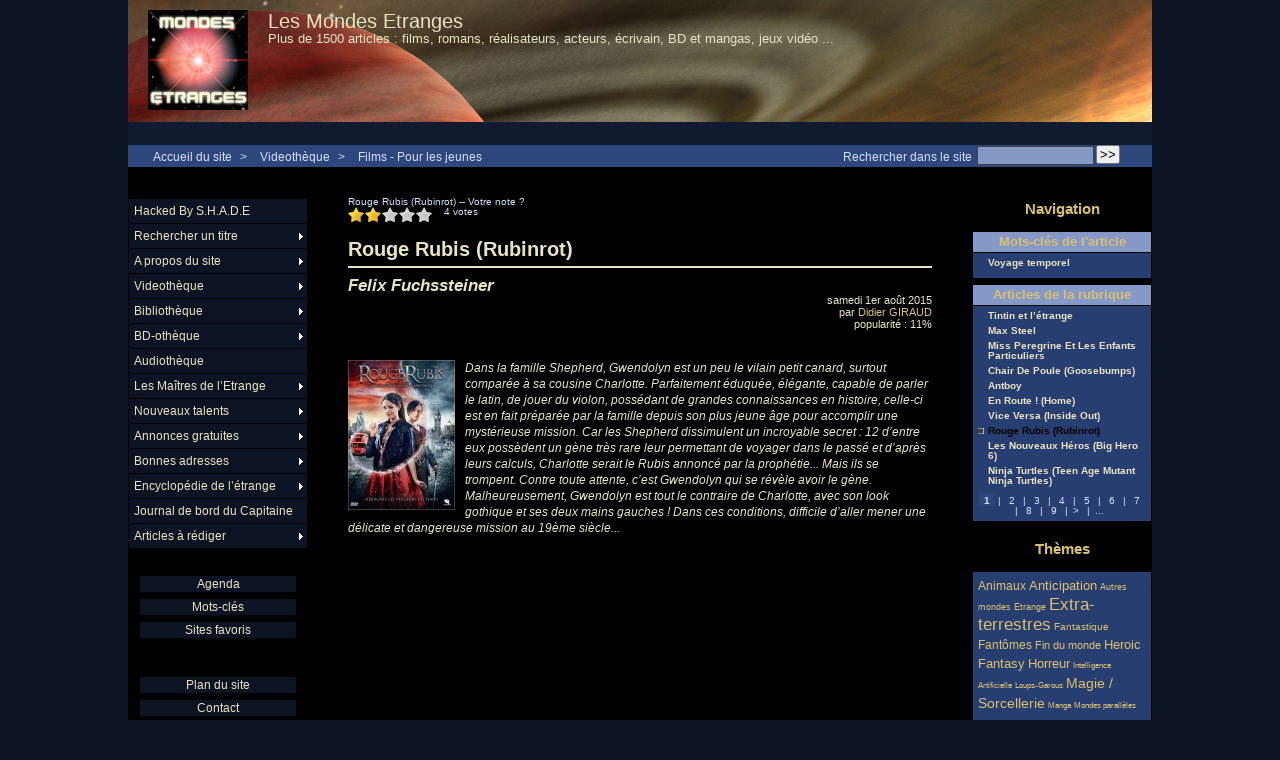

--- FILE ---
content_type: text/html; charset=iso-8859-1
request_url: http://www.mondesetranges.fr/spip.php?article2320
body_size: 11648
content:
<!DOCTYPE html PUBLIC "-//W3C//DTD XHTML 1.0 Strict//EN" "http://www.w3.org/TR/xhtml1/DTD/xhtml1-strict.dtd">


<html xmlns="http://www.w3.org/1999/xhtml" xml:lang="fr" lang="fr" dir="ltr">
	<head>
	
	<meta http-equiv="content-type" content="text/html; charset=iso-8859-1" />
	<meta name="revisit-after" content="15 days" />
	<meta name="robots" content="index,follow" />
	<meta name="generator" content="SPIP 2.1.1 [15871] - Sarka-SPIP 3.0.3 [36479]" />
	<meta name="author" content="Collectif Sarka-SPIP" />
	<meta name="copyright" content="Copyright Les Mondes Etranges" />
	<meta name="distribution" content="global" />
	<meta name="description" content="&lt;p&gt;Une saga fantastique allemande pour ados et jeunes adultes, ce n'est pas si courant... et en plus, elle est plutôt réussie !&lt;/p&gt;" />
	<meta name="keywords" content="SF, science-fiction, fantastique, fantasy, robot, fantôme, monstre, horreur, alien, extra-terrestre, OVNI, zombie, mort-vivant, paranormal, magie, sorcellerie, satanisme, religion, mutant, vampire, super-héros, pouvoir, espace, temps, loup-garou, anticipation, cyber-punk, immortalité, virtuel, étrange, anormal, IA, ET, cinéma, littérature, BD, manga, écrivain, réalisateur, acteur, bande-annonce " />

	
	
	
	
	<link rel="stylesheet" type="text/css" media="all" href="plugins/sarkaspip_3/css/raz.css" />
	
	<link rel="stylesheet" type="text/css" media="all" href="plugins/sarkaspip_3/css/layouts/layout7.css" />
	
	<link rel="stylesheet" type="text/css" media="all" href="prive/spip_style.css" />
	<link rel="stylesheet" type="text/css" media="all" href="squelettes-dist/spip_formulaires.css" />
	
	<link rel="stylesheet" type="text/css" media="all" href="http://www.mondesetranges.fr/spip.php?page=style.css" />
	
	<link rel="stylesheet" href="plugins/sarkaspip_3/css/impression.css" type="text/css" media="print" />

	
	<link rel="shortcut icon" href="plugins/sarkaspip_3/images/favicon.ico" />
	
	<link rel="alternate" type="application/rss+xml" title="Syndiquer tout le site" href="http://www.mondesetranges.fr/spip.php?page=backend" />
	

	<title>Rouge Rubis (Rubinrot) - Les Mondes Etranges</title>
	
	
	<link rel="stylesheet" href="http://www.mondesetranges.fr/spip.php?page=cfg.css" type="text/css" media="all" />
<!-- Debut CS -->
<link rel="stylesheet" href="local/couteau-suisse/header.css" type="text/css" media="all" />
<!-- Fin CS -->


<link rel="stylesheet" href="plugins/Lecteur_multimedia/player.css" type="text/css" media="all" /><link rel="stylesheet" href="plugins/notation/css/notation.v2.css" type="text/css" media="all" />
<link rel="stylesheet" href="plugins/nuage/nuage.css" type="text/css" media="all" />

<script src="prive/javascript/jquery.js" type="text/javascript"></script>

<script src="prive/javascript/jquery.form.js" type="text/javascript"></script>

<script src="prive/javascript/ajaxCallback.js" type="text/javascript"></script>

<script src="plugins/videos_0_9_8/lib/html5media-1.1.5/api/html5media.min.js" type="text/javascript"></script>
<!-- insert_head --><script type="text/javascript">/*<![CDATA[*/
var _gaq = _gaq || [];
_gaq.push(["_setAccount", "UA-2632208-1"]);
_gaq.push(["_trackPageview"]);
(function() {
	var ga = document.createElement("script"); ga.type = "text/javascript"; ga.async = true;
	ga.src = ("https:" == document.location.protocol ? "https://ssl" : "http://www") + ".google-analytics.com/ga.js";
	var s = document.getElementsByTagName("script")[0]; s.parentNode.insertBefore(ga, s);
})();
/*]]>*/</script>

<!-- Debut CS -->
<script src="local/couteau-suisse/header.js" type="text/javascript"></script>
<!-- Fin CS -->


<!-- Player JS -->
<script type="text/javascript" src="plugins/Lecteur_multimedia/soundmanager/soundmanager2.js"></script><script type="text/javascript"><!--
var musicplayerurl="";
var key_espace_stop = true;
var image_play="plugins/Lecteur_multimedia/images/playl.gif";
var image_pause="plugins/Lecteur_multimedia/images/pausel.gif";
soundManager.url = "plugins/Lecteur_multimedia/soundmanager/soundmanager2.swf";
soundManager.nullURL = "plugins/Lecteur_multimedia/soundmanager/null.mp3";
var videoNullUrl = "null.flv";
var DIR_PLUGIN_PLAYER = "plugins/Lecteur_multimedia/";//--></script>
<script type="text/javascript" src="plugins/Lecteur_multimedia/javascript/jscroller.js"></script>
<script type="text/javascript" src="plugins/Lecteur_multimedia/player_enclosure.js"></script>
<link rel="stylesheet" type="text/css" href="plugins/socialtags/socialtags.css" media="all" />
<script type='text/javascript' src='prive/javascript/jquery.cookie.js'></script>
<script src='http://www.mondesetranges.fr/spip.php?page=socialtags.js' type='text/javascript'></script>


<!-- SPIP-Listes v.: 2.0148 -->
<!-- SPIP-Listes / -->
<script src="http://www.mondesetranges.fr/plugins/sarkaspip_3/scripts/menu_deroulant_vertical.js" type="text/javascript"></script><script src="http://www.mondesetranges.fr/plugins/sarkaspip_3/scripts/jcarousellite_1.0.1.js" type="text/javascript"></script><script src="http://www.mondesetranges.fr/plugins/sarkaspip_3/scripts/jquery.mousewheel.js" type="text/javascript"></script><script src="http://www.mondesetranges.fr/plugins/sarkaspip_3/scripts/jquery.innerfade.js" type="text/javascript"></script>
<!-- Variables de configuration pour le plugin VidÃ©o(s) -->
<script type='text/javascript'>var CONFIG_WMODE = 'transparent';</script>
<link rel="stylesheet" href="plugins/videos_0_9_8/theme/css/videos.css" type="text/css" media="all" /><!-- // VidÃ©o(s) -->

	
	</head>
<body dir="ltr">
<div id="container">
	<div id="header">
		
		<div class="bandeau_haut">	
	
	<div class="nav_bandeau">  
    	<!-- Navigation dans les langues -->
		
        <!-- Navigation dans les raccourcis -->
		
        <!-- Navigation dans les raccourcis -->
		
	</div>
	
	 
		
	
	<a class="site_logo" href="http://mondesetranges.fr" title="Accueil du site"><img class='spip_logos' alt="" src="local/cache-vignettes/L100xH100/siteon0-38e4a.jpg" width='100' height='100' style='height:100px;width:100px;' /></a>
	<div class="site_nom">
		 
		   <h1><a href="http://mondesetranges.fr" title="Accueil du site">Les Mondes Etranges</a></h1>
		
	   <h2>Plus de 1500 articles :  films, romans, réalisateurs, acteurs, écrivain, BD et mangas, jeux vidéo ...</h2>
	</div>
	<br class="nettoyeur" />
	
</div>


 
	<div class="bandeau_bas">








</div>


 
	<div class="bandeau_chemin">
	 
		<div class="recherche_chemin">
			
			<div class="formulaire_spip formulaire_recherche" id="formulaire_recherche">
<form action="http://www.mondesetranges.fr/spip.php?page=recherche" method="get"><div>
	<input name="page" value="recherche" type="hidden" />
	<input type="hidden" name="lang" value="fr" />
	<label for="recherche">Rechercher&nbsp;:</label>
	<input type="text" class="text" size="10" name="recherche" id="recherche" accesskey="4" />
	<input type="submit" class="submit" value="&gt;&gt;" title="Rechercher" />
</div></form>
</div>
			<span>Rechercher dans le site</span>
		</div>
	
		

	<div class="chemin">
	<a href="http://mondesetranges.fr">Accueil du site</a>

	
		&gt;
		 
			 
				<a href="spip.php?rubrique8" title="Se rendre sur la page de cette rubrique">Videothèque</a>			
			
		
	
		&gt;
		 
			 
				<a href="spip.php?rubrique36" title="Se rendre sur la page de cette rubrique">Films - Pour les jeunes</a>			
			
		

	</div>

</div>	</div>
	<div id="wrapper">
		<div id="content">
			
			<div id="article" class="article">
				
Rouge Rubis (Rubinrot) -- Votre note ? <!--formulaire_notation-->


<div class="formulaire_notation ajax">
 
	<form action="spip.php?article2320" method="post" id="notation-articles2320" enctype="multipart/form-data" style="display:inline; padding:0; spacing:0; border:0">
		<div><input name="id_article" value="2320" type="hidden" />
<input name="page" value="article" type="hidden" /><input name='formulaire_action' type='hidden'
		value='notation' /><input name='formulaire_action_args' type='hidden'
		value='iAx1W0VDv92YRbhbXZf5VH8R71JYwkkDWN7nI4E/MSikvrGHnOpKxqir9k9pFXrSLUbJ1eu9C4F4lPFSOSArUuGrepaMHN9HxleBh1M3HFezJS+9nTeGJyViiw==' /></div><div style="display:inline">
			<div class='notation_note notation_note_on_load'><input name='notation-articles2320' type='radio' class='auto-submit-star' value='1' />
<input name='notation-articles2320' type='radio' class='auto-submit-star' value='2' checked='checked' />
<input name='notation-articles2320' type='radio' class='auto-submit-star' value='3' />
<input name='notation-articles2320' type='radio' class='auto-submit-star' value='4' />
<input name='notation-articles2320' type='radio' class='auto-submit-star' value='5' />
</div>
			
			<input type="hidden" name="notation_id_donnees" id="id_donnees-articles2320" value="2320" />
			<input type="hidden" name="content" id="content-articles2320" value="" />
			<input type="submit" class="access" value="Voter"/>
			<span class="note">4 votes</span>
		</div>
	</form>




</div>
 <br/><br/>
				<div class="titre"><h1>Rouge Rubis (Rubinrot)</h1></div>
	
	
	<div class="description">
	 
		<div class="soustitre">Felix Fuchssteiner</div>
	

	

	 
		<div class="cartouche">
		
		
		
		 
			samedi&nbsp;1er ao&ucirc;t 2015
		

		
		
			<br />par 
		<a href="spip.php?auteur3">Didier GIRAUD</a>
		

		
		 
			<br />popularit&eacute;&nbsp;:&nbsp;11%
		

		
		
		 
			
		
		
		 
			
		
		
	</div>
		<br class="nettoyeur" />
		<div class="logo gauche"><img class='spip_logos' alt="" src="local/cache-vignettes/L107xH150/arton2320-07fe3.jpg" width='107' height='150' style='height:150px;width:107px;' /></div>
	
		<div class="chapo"><p>Dans la famille Shepherd, Gwendolyn est un peu le vilain petit canard, surtout comparée à sa cousine Charlotte. Parfaitement éduquée, élégante, capable de parler le latin, de jouer du violon, possédant de grandes connaissances en histoire, celle-ci est en fait préparée par la famille depuis son plus jeune âge pour accomplir une mystérieuse mission. Car les Shepherd dissimulent un incroyable secret&nbsp;: 12 d&#8217;entre eux possèdent un gène très rare leur permettant de voyager dans le passé et d&#8217;après leurs calculs, Charlotte serait le Rubis annoncé par la prophétie... Mais ils se trompent. Contre toute attente, c&#8217;est Gwendolyn qui se révèle avoir le gène. Malheureusement, Gwendolyn est tout le contraire de Charlotte, avec son look gothique et ses deux mains gauches&nbsp;! Dans ces conditions, difficile d&#8217;aller mener une délicate et dangereuse mission au 19ème siècle...</p></div>
		<div class="texte"><dl class='spip_document_6758 spip_documents spip_documents_center'>
<dt class='spip_doc_titre'>



	

	
	


	



	 
	<div class="playerVideo">
		<section>
		<figure>
			
			   
			<video width="600" height="400" preload="metadata" tabindex="-1" controls autobuffer>
	

	
		<source src="IMG/mp4/rougerubis.mp4" type='video/mp4' /> 
	

	


	

	


	

	


	

	
</video>			
		</figure>
		</section>
	</div> <!-- Fermeture de ID : playerVideo -->
	
	
	

	


 
	
</dt>
	
</dl>
<p>Rien ne vaut un bon scénario et ce premier film de la trilogie des gemmes en est une nouvelle démonstration. Inspiré des romans de Kerstin Gier, ce film made in Germany ne brille ni par ses scènes d&#8217;action (inexistantes) ni par ses effets spéciaux (réussis mais plutôt rares et sobres). En revanche, on est rapidement captivé par l&#8217;histoire, plutôt originale, de cette jeune fille assez ordinaire qui va se découvrir un formidable pouvoir, ainsi qu&#8217;une famille pas ordinaire du tout, sans parler des deux chronographes dont un a été volé, et du redoutable et très antipathique compte Saint Germain. Et ne croyez pas que l&#8217;histoire soit simpliste, bien au contraire, elle est finalement assez complexe, avec de nombreux détails dont chacun a son importance.</p>

<p><span class='spip_document_6757 spip_documents spip_documents_center'>
		
		 
			<a href="IMG/jpg/rouge_rubis_3.jpg" title="JPEG - 70.5 ko">
				<img src="IMG/jpg/rouge_rubis_3.jpg" width="450" height="225" alt="JPEG - 70.5 ko" />
			</a>
		
		
		
		
	</span></p>

<p>Cela dit, Rouge Rubis a aussi un petit côté <a href='spip.php?article765' class='spip_in'>Twilight</a>... car Gwendolyn va devoir faire équipe avec Gideon De Villiers, un beau gosse assez imbu de lui-même qui était plus ou moins promis à sa cousine Charlotte, et les deux, après la période habituelle pendant laquelle ils vont s&#8217;envoyer des noms d&#8217;oiseaux, vont évidemment tomber amoureux. Mais à la différence de <a href='spip.php?article765' class='spip_in'>Twilight</a>, l&#8217;intrigue amoureuse est loin d&#8217;être le principal intérêt du film.</p>

<p><span class='spip_document_6755 spip_documents spip_documents_center'>
		
		 
			<a href="IMG/jpg/rouge_rubis_1.jpg" title="JPEG - 57.9 ko">
				<img src="IMG/jpg/rouge_rubis_1.jpg" width="450" height="337" alt="JPEG - 57.9 ko" />
			</a>
		
		
		
		
	</span></p>

<p>En dépit d&#8217;un budget qu&#8217;on devine assez limité, la production est très soignée, avec notamment des décors et des costumes tout à fait crédibles... tout comme les acteurs, bien évidemment inconnus (sauf éventuellement des amateurs de cinéma allemand). Et pour ceux qui auraient gardé de mauvais souvenirs de certaines séries TV teutonnes, il faut être honnête&nbsp;: quand on ne le sait pas, on ne peut se douter une seule seconde que Rouge Rubis est une production allemande, tant elle ressemble à ses concurrentes anglo-saxonnes. Curieusement, d&#8217;ailleurs, ses personnages portent des noms anglais et français et la plus grande partie de l&#8217;action se déroule à Londres.</p>

<p><span class='spip_document_6756 spip_documents spip_documents_center'>
		
		 
			<a href="IMG/jpg/rouge_rubis_2.jpg" title="JPEG - 99.6 ko">
				<img src="IMG/jpg/rouge_rubis_2.jpg" width="450" height="338" alt="JPEG - 99.6 ko" />
			</a>
		
		
		
		
	</span></p>

<p>Mais une des originalités de Rouge Rubis réside dans la personnamité de son "méchant", le compte Saint Germain qui en plus de ses capacités de voyage temporel, peut lire dans les pensées et possède le pouvoir de télékinésie... et s&#8217;avère être un misogyne de première, attaquant régulièrement Gwendolyn sur sa supposée infériorité&nbsp;!</p>

<p>Globalement, Rouge Rubis n&#8217;a pas à rougir de la comparaison avec les autres grandes sagas pour adolescents et jeunes adultes, telles que [Hunger Games-1849] ou <a href='spip.php?article2173' class='spip_in'>Divergente</a>. Elle ne joue certes pas dans la même cour budgétaire et n&#8217;est pas aussi spectaculaire, mais son scénario vaut largement ceux de ses concurrentes. Merci à Condor (petite société de distribution de DVD qui monte...) pour avoir trouvé une nouvelle fois un film qui mérite d&#8217;être connu&nbsp;!</p>

<p><a target="_blank" href="http://www.amazon.fr/gp/search?ie=UTF8&amp;camp=1642&amp;creative=6746&amp;index=dvd&amp;keywords=Rouge%20rubis&amp;linkCode=ur2&amp;tag=lesmonetr-21">Cliquer ici pour commander le Blu-ray ou le DVD sur Amazon</a><img src="http://ir-fr.amazon-adsystem.com/e/ir?t=lesmonetr-21&amp;l=ur2&amp;o=8" width="1" height="1" border="0" alt="" style="border:none !important; margin:0px !important;" /></p>

<p><iframe src="http://rcm-eu.amazon-adsystem.com/e/cm?t=lesmonetr-21&amp;o=8&amp;p=26&amp;l=ur1&amp;category=bluray_dvd&amp;banner=1WFHV49MQ8YFG6QJWSG2&amp;f=ifr" width="468" height="60" scrolling="no" border="0" marginwidth="0" style="border:none;" frameborder="0"></iframe></p>

<p><a href='spip.php?article990' class='spip_in'>Infos sur l&#8217;achat en ligne</a></p></div>
		
		
		
		
		
		
		 
			
		
		
		 
			 
				 <br class="nettoyeur" /><div class="plugin">
				<div id="socialtags"></div>
				
			
		

		 </div>
		<br class="nettoyeur" />
	</div>			
				
				<div id="documents_joints" class="portfolio">
		<h2>Documents joints</h2>

		
		
		<dl>
			<dt><a href="IMG/mp4/rougerubis.mp4" title="T&eacute;l&eacute;charger" type="application/mp4"><img src='plugins/videos_0_9_8/vignettes/mp4.png' width="52" height="52" alt='MPEG4 - 31 Mo' class='spip_logos' /></a></dt>
			<dt>MPEG4 - 31 Mo</dt>
			 
				
			
		</dl>

		<br class="nettoyeur" />
	</div> <!-- Fin portfolio -->	
				
				
				
				
				
				
							</div>

			
			 
				
				 
    			
    				
			
 			

		</div>
	</div>
	
	<div id="navigation">
		
		<div id="menu_rubriques" class="noisette menu_rub1">
	<ul class="menulist">

		<li>
			 
			
			
		
			
		
		</li>

		<li>
			 <a href="spip.php?rubrique38">Hacked By S.H.A.D.E</a>
			
			
		
			
		
		</li>

		<li class="smenu">
			 <a href="spip.php?rubrique50">Rechercher un titre</a>
			
			
				<ul>
			
				<li class="smenu">
					 <a href="spip.php?rubrique90">Par ordre alphabétique</a>
					
				 
					
				<ul>
			
				<li>
					 <a href="spip.php?rubrique68">Cinéma</a>
					
				
					
				
					
				</li>
				
			
				<li>
					 <a href="spip.php?rubrique69">Littérature</a>
					
				
					
				
					
				</li>
				
			
				</ul>
			
				</li>
				
			
				<li class="smenu">
					 <a href="spip.php?rubrique91">Par ordre chronologique</a>
					
				 
					
				<ul>
			
				<li>
					 <a href="spip.php?rubrique92">Films et séries</a>
					
				
					
				
					
				</li>
				
			
				</ul>
			
				</li>
				
			
				</ul>
			
		 
		</li>

		<li class="smenu">
			 <a href="spip.php?rubrique79">A propos du site</a>
			
			
				<ul>
			
				<li>
					 <a href="spip.php?rubrique84">Comment utiliser le site ?</a>
					
				
					
				
					
				</li>
				
			
				<li>
					 <a href="spip.php?rubrique82">Devenir rédacteur</a>
					
				
					
				
					
				</li>
				
			
				<li>
					 <a href="spip.php?rubrique83">Qui sommes nous ?</a>
					
				
					
				
					
				</li>
				
			
				</ul>
			
		 
		</li>

		<li class="smenu">
			 <a href="spip.php?rubrique8">Videothèque</a>
			
			
				<ul>
			
				<li>
					 <a href="spip.php?rubrique10">Films - A découvrir</a>
					
				
					
				
					
				</li>
				
			
				<li>
					 <a href="spip.php?rubrique39">Films - Comédie</a>
					
				
					
				
					
				</li>
				
			
				<li>
					 <a href="spip.php?rubrique67">Films - Divertissant</a>
					
				
					
				
					
				</li>
				
			
				<li>
					 <a href="spip.php?rubrique9">Films - Le Best Of</a>
					
				
					
				
					
				</li>
				
			
				<li>
					 <a href="spip.php?rubrique71">Films - Mangas</a>
					
				
					
				
					
				</li>
				
			
				<li>
					 <a href="spip.php?rubrique59">Films - Nanars sympas</a>
					
				
					
				
					
				</li>
				
			
				<li>
					 <a href="spip.php?rubrique56">Films - Oldies but goldies</a>
					
				
					
				
					
				</li>
				
			
				<li>
					 <a href="spip.php?rubrique16">Films - Originaux</a>
					
				
					
				
					
				</li>
				
			
				<li>
					 <a href="spip.php?rubrique61">Films - Pas mal, mais ...</a>
					
				
					
				
					
				</li>
				
			
				<li>
					 <a href="spip.php?rubrique30">Films - Poubelle</a>
					
				
					
				
					
				</li>
				
			
				<li>
					 <a href="spip.php?rubrique70">Films - Pour adultes</a>
					
				
					
				
					
				</li>
				
			
				<li>
					 <a href="spip.php?rubrique36">Films - Pour les jeunes</a>
					
				
					
				
					
				</li>
				
			
				<li>
					 <a href="spip.php?rubrique57">Films - Sagas</a>
					
				
					
				
					
				</li>
				
			
				<li>
					 <a href="spip.php?rubrique17">Les séries TV</a>
					
				
					
				
					
				</li>
				
			
				</ul>
			
		 
		</li>

		<li class="smenu">
			 <a href="spip.php?rubrique7">Bibliothèque</a>
			
			
				<ul>
			
				<li>
					 <a href="spip.php?rubrique53">Livres - Autres</a>
					
				
					
				
					
				</li>
				
			
				<li class="smenu">
					 <a href="spip.php?rubrique14">Livres - Fantastique</a>
					
				 
					
				<ul>
			
				<li>
					 <a href="spip.php?rubrique33">Livres - Fantastique - A découvrir</a>
					
				
					
				
					
				</li>
				
			
				<li>
					 <a href="spip.php?rubrique32">Livres - Fantastique - Les classiques</a>
					
				
					
				
					
				</li>
				
			
				<li>
					 <a href="spip.php?rubrique85">Livres - Fantastique - Pas mal, mais ...</a>
					
				
					
				
					
				</li>
				
			
				</ul>
			
				</li>
				
			
				<li>
					 <a href="spip.php?rubrique13">Livres - Heroic Fantasy</a>
					
				
					
				
					
				</li>
				
			
				<li>
					 <a href="spip.php?rubrique89">Livres - Horreur</a>
					
				
					
				
					
				</li>
				
			
				<li>
					 <a href="spip.php?rubrique63">Livres - Pour les jeunes</a>
					
				
					
				
					
				</li>
				
			
				<li>
					 <a href="spip.php?rubrique58">Livres - Recueil de nouvelles</a>
					
				
					
				
					
				</li>
				
			
				<li class="smenu">
					 <a href="spip.php?rubrique11">Livres - SF</a>
					
				 
					
				<ul>
			
				<li>
					 <a href="spip.php?rubrique31">Livres - SF - A découvrir</a>
					
				
					
				
					
				</li>
				
			
				<li>
					 <a href="spip.php?rubrique35">Livres - SF - Dans la cheminée</a>
					
				
					
				
					
				</li>
				
			
				<li>
					 <a href="spip.php?rubrique29">Livres - SF - Les classiques</a>
					
				
					
				
					
				</li>
				
			
				<li>
					 <a href="spip.php?rubrique64">Livres - SF - Pas mal, mais ...</a>
					
				
					
				
					
				</li>
				
			
				<li>
					 <a href="spip.php?rubrique81">Livres - SF - Sagas</a>
					
				
					
				
					
				</li>
				
			
				<li>
					 <a href="spip.php?rubrique60">Livres - SF - Star Wars</a>
					
				
					
				
					
				</li>
				
			
				</ul>
			
				</li>
				
			
				</ul>
			
		 
		</li>

		<li class="smenu">
			 <a href="spip.php?rubrique55">BD-othèque</a>
			
			
				<ul>
			
				<li>
					 <a href="spip.php?rubrique73">BD traditionnelle</a>
					
				
					
				
					
				</li>
				
			
				<li>
					 <a href="spip.php?rubrique72">Comics</a>
					
				
					
				
					
				</li>
				
			
				<li>
					 <a href="spip.php?rubrique74">Mangas</a>
					
				
					
				
					
				</li>
				
			
				</ul>
			
		 
		</li>

		<li>
			 <a href="spip.php?rubrique78">Audiothèque</a>
			
			
		
			
		
		</li>

		<li class="smenu">
			 <a href="spip.php?rubrique75">Les Maîtres de l&#8217;Etrange</a>
			
			
				<ul>
			
				<li>
					 <a href="spip.php?rubrique47">Acteurs</a>
					
				
					
				
					
				</li>
				
			
				<li>
					 <a href="spip.php?rubrique77">Compositeurs</a>
					
				
					
				
					
				</li>
				
			
				<li>
					 <a href="spip.php?rubrique76">Ecrivains</a>
					
				
					
				
					
				</li>
				
			
				<li>
					 <a href="spip.php?rubrique37">Réalisateurs</a>
					
				
					
				
					
				</li>
				
			
				</ul>
			
		 
		</li>

		<li class="smenu">
			 <a href="spip.php?rubrique51">Nouveaux talents</a>
			
			
				<ul>
			
				<li>
					 <a href="spip.php?rubrique52">Nouveaux Talents - Ecrivains</a>
					
				
					
				
					
				</li>
				
			
				<li>
					 <a href="spip.php?rubrique62">Nouveaux talents - Graphistes</a>
					
				
					
				
					
				</li>
				
			
				</ul>
			
		 
		</li>

		<li class="smenu">
			 <a href="spip.php?rubrique103">Annonces gratuites</a>
			
			
				<ul>
			
				<li>
					 <a href="spip.php?rubrique104">Achat</a>
					
				
					
				
					
				</li>
				
			
				<li>
					 <a href="spip.php?rubrique106">Pour le plaisir</a>
					
				
					
				
					
				</li>
				
			
				<li>
					 <a href="spip.php?rubrique105">Vente</a>
					
				
					
				
					
				</li>
				
			
				</ul>
			
		 
		</li>

		<li class="smenu">
			 <a href="spip.php?rubrique111">Bonnes adresses</a>
			
			
				<ul>
			
				<li>
					 <a href="spip.php?rubrique118">Bonnes adresses - Autres</a>
					
				
					
				
					
				</li>
				
			
				<li>
					 <a href="spip.php?rubrique41">Boutiques recommandées</a>
					
				
					
				
					
				</li>
				
			
				<li>
					 <a href="spip.php?rubrique40">Sites recommandés</a>
					
				
					
				
					
				</li>
				
			
				</ul>
			
		 
		</li>

		<li class="smenu">
			 <a href="spip.php?rubrique112">Encyclopédie de l&#8217;étrange</a>
			
			
				<ul>
			
				<li>
					 <a href="spip.php?rubrique80">Citations</a>
					
				
					
				
					
				</li>
				
			
				<li>
					 <a href="spip.php?rubrique66">Dictionnaire</a>
					
				
					
				
					
				</li>
				
			
				</ul>
			
		 
		</li>

		<li>
			 <a href="spip.php?rubrique6">Journal de bord du Capitaine</a>
			
			
		
			
		
		</li>

		<li class="smenu">
			 <a href="spip.php?rubrique86">Articles à rédiger</a>
			
			
				<ul>
			
				<li>
					 <a href="spip.php?rubrique87">Cinéma</a>
					
				
					
				
					
				</li>
				
			
				<li class="smenu">
					 <a href="spip.php?rubrique88">Littérature</a>
					
				 
					
				<ul>
			
				<li>
					 <a href="spip.php?rubrique115">Fantastique</a>
					
				
					
				
					
				</li>
				
			
				<li>
					 <a href="spip.php?rubrique117">Fantasy</a>
					
				
					
				
					
				</li>
				
			
				<li>
					 <a href="spip.php?rubrique114">Horreur</a>
					
				
					
				
					
				</li>
				
			
				<li>
					 <a href="spip.php?rubrique116">Recueil de nouvelles</a>
					
				
					
				
					
				</li>
				
			
				<li>
					 <a href="spip.php?rubrique113">SF</a>
					
				
					
				
					
				</li>
				
			
				</ul>
			
				</li>
				
			
				</ul>
			
		 
		</li>

	</ul> <!-- menulist -->
</div> <!-- menu_rub1 -->


 
	<div id="menu_raccourcis" class="noisette nav2"><ul>
	


 
	 
		<li class="raccourci_nav1"><a href="http://www.mondesetranges.fr/spip.php?page=agenda&amp;id_rubrique=54&amp;annee=2026&amp;mois=01">Agenda</a></li>
		
	








		<li class="raccourci_nav1"><a href="http://www.mondesetranges.fr/spip.php?page=mot">Mots-cl&eacute;s</a></li>
		




	<li class="raccourci_nav1"><a href="http://www.mondesetranges.fr/spip.php?page=herbier">Sites favoris</a></li>
		







 
	</ul>
</div>
 
	<div id="nav_visiteur" class="noisette nav2">
	<ul>
		 
			<li class="raccourci_nav1"><a href="http://www.mondesetranges.fr/spip.php?page=plan&amp;tri=par_rubrique">Plan du site</a></li>
		
		 
			 
			<li class="raccourci_nav1"><a href="http://www.mondesetranges.fr/spip.php?page=contact">Contact</a></li>
				
		
		
		
			
		
		
		 
			<li class="raccourci_nav1"><a href="http://www.mondesetranges.fr/spip.php?page=abonnement-newsletter">Lettre d'information</a></li>
		
		 
			
			<li class="raccourci_nav1"><a href="http://www.mondesetranges.fr/spip.php?page=login-public&amp;url=.%2F">Connexion</a></li>
		</ul>
		
		
</div>


 
	















 
	




 
	<div id="noisette_hitparade" class="noisette">
	 
		<h1 class="intitule">Top Articles</h1>
	
	<div class="contenu">
		<h2 class="titre_bloc">Les plus populaires</h2>
		<div class="liste"><ul>

			<li><a class="titre" href="spip.php?article1117" title="100&nbsp;%&nbsp;">
				Extraits du roman Calvaires
			</a></li>

			<li><a class="titre" href="spip.php?article1651" title="100&nbsp;%&nbsp;">
				L&#8217;Extraordinaire Après-Vie d&#8217;Alice Osmont ou Les Aventure d&#8217;un Goubelin en pays de Broe
			</a></li>

			<li><a class="titre" href="spip.php?article847" title="100&nbsp;%&nbsp;">
				Julie Christie
			</a></li>

			<li><a class="titre" href="spip.php?article2281" title="100&nbsp;%&nbsp;">
				La Geste Des Chevaliers Dragons T5 &amp; T6 - Les Jardins Du Palais - Par Delà Les Montagnes
			</a></li>

			<li><a class="titre" href="spip.php?article1515" title="94&nbsp;%&nbsp;">
				Evil Dead 3&nbsp;: L&#8217;armée Des Ténèbres (The Army of Darkness)
			</a></li>

		</ul></div>
	</div>	
	 
		<div class="contenu">
		<h2 class="titre_bloc">Au hasard</h2>
		<div class="liste"><ul>

			<li><a class="titre" href="spip.php?article2042">
				Le Territoire Des Ombres - Le Monde Interdit
			</a></li>

			<li><a class="titre" href="spip.php?article2418">
				Le Chasseur Et La Sorcière Des Neiges
			</a></li>

			<li><a class="titre" href="spip.php?article1427">
				Undead
			</a></li>

			<li><a class="titre" href="spip.php?article212">
				Men In Black
			</a></li>

			<li><a class="titre" href="spip.php?article310">
				La Tourbière du Diable
			</a></li>

		</ul></div>
	</div>	
</div>


<!-- Publicite
	-> la classe est associÃ©e Ã  la balise <h1> -->
<h1 class="intitule">publicite</h1>
<div class="texte">
  <p>
    <script type="text/javascript"><!--
google_ad_client = "pub-8857505387711254";
/* 160x600, date de création 24/01/11 */
google_ad_slot = "4545298077";
google_ad_width = 160;
google_ad_height = 600;
//-->
</script>
<script type="text/javascript"
src="http://pagead2.googlesyndication.com/pagead/show_ads.js">
</script>  </p>
</div>

 
	<div id="noisette_badges" class="noisette">
	<div class="badges">
		 
			<a id="logo_xhtml" href="http://validator.w3.org/check?uri=referer" title="V&eacute;rifier la validit&eacute; XHTML de cette page">&nbsp;</a>
		
		 
			<a id="logo_rss" href="./spip.php?page=backend" title="Syndiquer tout le site">&nbsp;</a>
		
		 
			<a id="logo_sarkaspip" href="http://www.sarka-spip.net" title="Squelette">&nbsp;</a>
		
		 
			<a id="logo_spip" href="http://spip.net" title="Site r&eacute;alis&eacute; avec SPIP">&nbsp;</a>
		
		
		<br class="nettoyeur" />
	</div>
</div>	</div>
	
	<div id="extra">
		
		<div id="noisette_navigation" class="noisette">
	<h1 class="intitule">Navigation</h1>
		
		<div class="contenu">
		<h2 class="titre_bloc">Mots-cl&eacute;s de l'article</h2>
		<div class="liste"><ul>

			<li><a class="titre" href="spip.php?mot60" title="Rechercher tous les objets li&eacute;s &agrave; ce mot-cl&eacute;">
					Voyage temporel
			</a></li>

		</ul></div>
	</div> <!-- Fin contenu -->		
		<div class='ajaxbloc env-mEnlWAZTv523yoHKc5Pt9PU/XT88l2UMffnFKVnydLayW+eoGZp8bI5wSH+ZX4iF/4CFQWPyynVJFskMZteqZRoQBSmhoEoU/B3E/UQ/Hi80Kd3roHEIagOJaYqHV1MKK+dS6ZmMIrRDzMJm68+pcYqiwWe4HbwjD8Ih5kJjzX6A7TmdDNkmmxES'>




	
		<a name='pagination_article_rubrique_date' id='pagination_article_rubrique_date'></a>
		<div class="contenu">
			<h2 class="titre_bloc">Articles de la rubrique</h2>
			<div class="liste"><ul>
	
			<li><a class="titre" href="spip.php?article2634" title="Se rendre sur la page de cet article">
					Tintin et l&#8217;étrange
			</a></li>
	
			<li><a class="titre" href="spip.php?article2633" title="Se rendre sur la page de cet article">
					Max Steel
			</a></li>
	
			<li><a class="titre" href="spip.php?article2492" title="Se rendre sur la page de cet article">
					Miss Peregrine Et Les Enfants Particuliers
			</a></li>
	
			<li><a class="titre" href="spip.php?article2445" title="Se rendre sur la page de cet article">
					Chair De Poule (Goosebumps)
			</a></li>
	
			<li><a class="titre" href="spip.php?article2390" title="Se rendre sur la page de cet article">
					Antboy
			</a></li>
	
			<li><a class="titre" href="spip.php?article2383" title="Se rendre sur la page de cet article">
					En Route&nbsp;! (Home)
			</a></li>
	
			<li><a class="titre" href="spip.php?article2377" title="Se rendre sur la page de cet article">
					Vice Versa (Inside Out)
			</a></li>
	
			<li><span class="titre">
					Rouge Rubis (Rubinrot)
			</span></li>
	
			<li><a class="titre" href="spip.php?article2306" title="Se rendre sur la page de cet article">
					Les Nouveaux Héros (Big Hero 6)
			</a></li>
	
			<li><a class="titre" href="spip.php?article2296" title="Se rendre sur la page de cet article">
					Ninja Turtles (Teen Age Mutant Ninja Turtles)
			</a></li>
	
			</ul></div>
		<div class="pagination"><span class="on">1</span>
	|

 <a href='spip.php?article2320&amp;debut_article_rubrique_date=10#pagination_article_rubrique_date' class='lien_pagination' rel='nofollow'>2</a>
	|

 <a href='spip.php?article2320&amp;debut_article_rubrique_date=20#pagination_article_rubrique_date' class='lien_pagination' rel='nofollow'>3</a>
	|

 <a href='spip.php?article2320&amp;debut_article_rubrique_date=30#pagination_article_rubrique_date' class='lien_pagination' rel='nofollow'>4</a>
	|

 <a href='spip.php?article2320&amp;debut_article_rubrique_date=40#pagination_article_rubrique_date' class='lien_pagination' rel='nofollow'>5</a>
	|

 <a href='spip.php?article2320&amp;debut_article_rubrique_date=50#pagination_article_rubrique_date' class='lien_pagination' rel='nofollow'>6</a>
	|

 <a href='spip.php?article2320&amp;debut_article_rubrique_date=60#pagination_article_rubrique_date' class='lien_pagination' rel='nofollow'>7</a>
	|

 <a href='spip.php?article2320&amp;debut_article_rubrique_date=70#pagination_article_rubrique_date' class='lien_pagination' rel='nofollow'>8</a>
	|

 <a href='spip.php?article2320&amp;debut_article_rubrique_date=80#pagination_article_rubrique_date' class='lien_pagination' rel='nofollow'>9</a>



 |<a href='spip.php?article2320&amp;debut_article_rubrique_date=10#pagination_article_rubrique_date' class='lien_pagination' rel='nofollow'>&gt;</a>

|<a href='spip.php?article2320&amp;debut_article_rubrique_date=100#pagination_article_rubrique_date' class='lien_pagination' rel='nofollow'>...</a></div>
		</div>
	
		
</div><!-- ajaxbloc -->		
		</div>








 
	 
		<div id="noisette_nuage" class="noisette">
	<h1><a class="intitule" href="http://www.mondesetranges.fr/spip.php?page=mot">Th&egrave;mes</a></h1>	
	<div class="contenu">
		<dl class='nuage'><dt><a rel='tag' href='spip.php?mot57' class='nuage4'>Animaux </a></dt> <dd class='frequence'>56/131</dd><dt><a rel='tag' href='spip.php?mot36' class='nuage5'>Anticipation</a></dt> <dd class='frequence'>76/131</dd><dt><a rel='tag' href='spip.php?mot66' class='nuage1'>Autres mondes</a></dt> <dd class='frequence'>25/131</dd><dt><a rel='tag' href='spip.php?mot48' class='nuage1'>Etrange</a></dt> <dd class='frequence'>24/131</dd><dt><a rel='tag' href='spip.php?mot49' class='nuage10'>Extra-terrestres</a></dt> <dd class='frequence'>131/131</dd><dt><a rel='tag' href='spip.php?mot56' class='nuage2'>Fantastique</a></dt> <dd class='frequence'>36/131</dd><dt><a rel='tag' href='spip.php?mot45' class='nuage4'>Fantômes</a></dt> <dd class='frequence'>57/131</dd><dt><a rel='tag' href='spip.php?mot52' class='nuage3'>Fin du monde</a></dt> <dd class='frequence'>40/131</dd><dt><a rel='tag' href='spip.php?mot51' class='nuage5'>Heroic Fantasy</a></dt> <dd class='frequence'>73/131</dd><dt><a rel='tag' href='spip.php?mot43' class='nuage5'>Horreur</a></dt> <dd class='frequence'>76/131</dd><dt><a rel='tag' href='spip.php?mot152' class='nuage0'>Intelligence Artificielle</a></dt> <dd class='frequence'>9/131</dd><dt><a rel='tag' href='spip.php?mot144' class='nuage0'>Loups-Garous</a></dt> <dd class='frequence'>12/131</dd><dt><a rel='tag' href='spip.php?mot63' class='nuage6'>Magie / Sorcellerie</a></dt> <dd class='frequence'>87/131</dd><dt><a rel='tag' href='spip.php?mot153' class='nuage0'>Manga</a></dt> <dd class='frequence'>8/131</dd><dt><a rel='tag' href='spip.php?mot79' class='nuage0'>Mondes parallèles</a></dt> <dd class='frequence'>13/131</dd><dt><a rel='tag' href='spip.php?mot143' class='nuage3'>Monstres</a></dt> <dd class='frequence'>50/131</dd><dt><a rel='tag' href='spip.php?mot150' class='nuage0'>Mutants</a></dt> <dd class='frequence'>9/131</dd><dt><a rel='tag' href='spip.php?mot158' class='nuage1'>Mythes et légendes</a></dt> <dd class='frequence'>16/131</dd><dt><a rel='tag' href='spip.php?mot55' class='nuage0'>Ordinateurs / intelligence artificielle</a></dt> <dd class='frequence'>9/131</dd><dt><a rel='tag' href='spip.php?mot44' class='nuage2'>Paranormal</a></dt> <dd class='frequence'>39/131</dd><dt><a rel='tag' href='spip.php?mot80' class='nuage2'>Post-apocalyptique</a></dt> <dd class='frequence'>31/131</dd><dt><a rel='tag' href='spip.php?mot65' class='nuage2'>Pouvoirs psychiques</a></dt> <dd class='frequence'>33/131</dd><dt><a rel='tag' href='spip.php?mot54' class='nuage1'>Réalité virtuelle</a></dt> <dd class='frequence'>16/131</dd><dt><a rel='tag' href='spip.php?mot50' class='nuage3'>Robots</a></dt> <dd class='frequence'>44/131</dd><dt><a rel='tag' href='spip.php?mot41' class='nuage4'>Satanisme / Religion</a></dt> <dd class='frequence'>55/131</dd><dt><a rel='tag' href='spip.php?mot42' class='nuage0'>Slash Movie</a></dt> <dd class='frequence'>9/131</dd><dt><a rel='tag' href='spip.php?mot40' class='nuage7'>Space  opéra</a></dt> <dd class='frequence'>95/131</dd><dt><a rel='tag' href='spip.php?mot70' class='nuage1'>Star Trek</a></dt> <dd class='frequence'>24/131</dd><dt><a rel='tag' href='spip.php?mot86' class='nuage3'>Star Wars</a></dt> <dd class='frequence'>42/131</dd><dt><a rel='tag' href='spip.php?mot38' class='nuage8'>Super héros</a></dt> <dd class='frequence'>115/131</dd><dt><a rel='tag' href='spip.php?mot61' class='nuage1'>Tous thèmes</a></dt> <dd class='frequence'>14/131</dd><dt><a rel='tag' href='spip.php?mot58' class='nuage3'>Vampires</a></dt> <dd class='frequence'>51/131</dd><dt><a rel='tag' href='spip.php?mot60' class='nuage3'>Voyage temporel</a></dt> <dd class='frequence'>47/131</dd><dt><a rel='tag' href='spip.php?mot64' class='nuage4'>Zombie</a></dt> <dd class='frequence'>53/131</dd></dl>
	</div>
</div>	




	<div class='ajaxbloc env-KIh/OEFDoyXNknFsTHEpgPfoWXuvqyUEs2bBdKL3F4rh2URp3pkggiHyvqqPq/RTGDCpGmce41TuMteydF8ldV58E+mA8Z5t88ZfJ9h9uNqBy/AlVDyLghimWkKSEgLmcNb7KkoyAkKzeTft4upDQ2h8vm7n2AIi2Y/C3VruMYyrAlzNoP7UtxNReyZyLQmkKpPwFbT+aKwBms0Lp72HqeHNKw2wMC5wZfucBzqkTh8w7LbHlqu8kf6rHcrPtz4tD/6kvWcrj39+NivWCLxSNhgvcrTK3gK21LxSQfP+ndufz6oeMHDKin8+uvgNFg=='>
 
	
<div id="noisette_miniagenda" class="noisette">
	<h1><a class="intitule" href="http://www.mondesetranges.fr/spip.php?page=agenda&amp;id_rubrique=54&amp;annee=2026&amp;mois=01">
			Agenda
	</a></h1>

	<div class="contenu">
		
		

		
		

		 
		<h2><a class="titre_bloc bord ajax" href="spip.php?article2320&amp;calendrier_mois=1&amp;calendrier_annee=2025" title="Janvier&nbsp;2025">&lt;&lt;</a></h2><h2 class="titre_bloc centre">2026</h2><h2><a class="titre_bloc bord ajax" href="spip.php?article2320&amp;calendrier_mois=1&amp;calendrier_annee=2027" title="Janvier&nbsp;2027">&gt;&gt;</a></h2><h2><a class="titre_bloc bord ajax" href="spip.php?article2320&amp;calendrier_mois=12&amp;calendrier_annee=2025" title="D&eacute;cembre&nbsp;2025">&lt;&lt;</a></h2><h2 class="titre_bloc centre">Janvier</h2><h2><a class="titre_bloc bord ajax" href="spip.php?article2320&amp;calendrier_mois=2&amp;calendrier_annee=2026" title="F&eacute;vrier&nbsp;2026">&gt;&gt;</a></h2><h2><a id="auj" class="titre_bloc ajax" href="spip.php?article2320&amp;calendrier_mois=01&amp;calendrier_annee=2026" title="Janvier&nbsp;2026">Aujourd'hui</a></h2><table summary="Mini agenda mensuel"><thead><tr><th title="lundi">Lu</th><th title="mardi">Ma</th><th title="mercredi">Me</th><th title="jeudi">Je</th><th title="vendredi">Ve</th><th title="samedi">Sa</th><th title="dimanche">Di</th></tr></thead><tbody><tr><td class="horsperiode">29</td><td class="horsperiode">30</td><td class="horsperiode">31</td><td class="libre">1</td><td class="libre">2</td><td class="libre">3</td><td class="libre">4</td></tr><tr><td class="libre">5</td><td class="libre">6</td><td class="libre">7</td><td class="libre">8</td><td class="libre">9</td><td class="libre">10</td><td class="libre">11</td></tr><tr><td class="libre">12</td><td class="libre">13</td><td class="libre">14</td><td class="libre">15</td><td class="libre">16</td><td class="today">17</td><td class="libre">18</td></tr><tr><td class="libre">19</td><td class="libre">20</td><td class="libre">21</td><td class="libre">22</td><td class="libre">23</td><td class="libre">24</td><td class="libre">25</td></tr><tr><td class="libre">26</td><td class="libre">27</td><td class="libre">28</td><td class="libre">29</td><td class="libre">30</td><td class="libre">31</td><td class="horsperiode">1</td></tr></tbody></table><div class="texte">Aucun &eacute;v&egrave;nement &agrave; venir les 6 prochains mois</div>
	</div>
</div>
</div><!-- ajaxbloc -->











 
	



 
	 
			



 
	 
		<script type="text/javascript">
$(document).ready(function(){
	$('#noisette_herbier ul').innerfade({ speed: 'slow', timeout: 4000, type: 'sequence', containerheight: '90px' });
});
</script>	

 <div id="noisette_breves" class="noisette">
		<h1><a class="intitule" href="http://www.mondesetranges.fr/spip.php?page=breve">Br&egrave;ves</a></h1>	
		 <div class="contenu mixte">

		<h2><a class="titre" href="spip.php?breve31" title="Voir la br&egrave;ve compl&egrave;te">
		24 d&eacute;cembre 2009&nbsp;-&nbsp;Disney + Alice + Burton =&nbsp;???
	</a></h2>
	<div class="introduction">Une adaptation revue et corrigée à la sauce Tim Burton reprenant pour partie le visuel de&nbsp;(...)</div>

		<h2><a class="titre" href="spip.php?breve30" title="Voir la br&egrave;ve compl&egrave;te">
		28 octobre 2009&nbsp;-&nbsp;Mad Max 4 Fury Road&nbsp;: enfin&nbsp;!
	</a></h2>
	<div class="introduction">Les fans l&#8217;attendaient depuis la fin des années 1990, toutes les rumeurs circulaient,&nbsp;(...)</div>

		<h2><a class="titre" href="spip.php?breve29" title="Voir la br&egrave;ve compl&egrave;te">
		27 octobre 2009&nbsp;-&nbsp;Star Trek&nbsp;: le DVD et le Blu-Ray sont sortis&nbsp;!
	</a></h2>
	<div class="introduction">Comment vous convaincre que ce Star Trek vous étonnera, même si vous n&#8217;êtes pas fan ?&nbsp;(...)</div>

		<h2><a class="titre" href="spip.php?breve27" title="Voir la br&egrave;ve compl&egrave;te">
		20 novembre 2008&nbsp;-&nbsp;C&#8217;est bientôt Noël ... et le DVD d&#8217;Indiana Jones 4 va sortir. Ca tombe bien, non&nbsp;?
	</a></h2>
	<div class="introduction">Indiana Jones et le Royaume du Crane de Cristal, ça fait partie de ces spectacles que vous&nbsp;(...)</div>

		<h2><a class="titre" href="spip.php?breve23" title="Voir la br&egrave;ve compl&egrave;te">
		13 mars 2008&nbsp;-&nbsp;La Quatrième Dimension est de retour&nbsp;!
	</a></h2>
	<div class="introduction">La fameuse série TV de Rod Serling revient, cette fois sous blister dans les kiosques à&nbsp;(...)</div>

		 </div>
	</div> 





<!-- Publicite
	-> la classe est associÃ©e Ã  la balise <h1> -->
<h1 class="intitule">publicite</h1>
<div class="texte">
  <p>
    <script type="text/javascript"><!--
google_ad_client = "pub-8857505387711254";
/* 160x600, date de création 10/03/08 */
google_ad_slot = "9848133407";
google_ad_width = 160;
google_ad_height = 600;
//-->
</script>
<script type="text/javascript"
src="http://pagead2.googlesyndication.com/pagead/show_ads.js">
</script>
  </p>
</div>	</div>
	
	<div id="footer">
		
		<div class="pied_bas">

	<div class="copyright">&copy;&nbsp;2004-2026&nbsp;Les Mondes Etranges</div>	<div class="credits"><a href="http://www.mondesetranges.fr/spip.php?page=plan&amp;tri=par_rubrique">Plan du site</a>&nbsp;|&nbsp;<a href="http://www.spip.net" title="Site r&eacute;alis&eacute; avec SPIP, un CMS gratuit sous licence GPLv3">SPIP&nbsp;2.1.1 [15871]</a>&nbsp;|&nbsp;<a href="http://www.sarka-spip.net" title="Ce site utilise le squelette SARKA-SPIP">Sarka-SPIP&nbsp;3.0.3 [36479]</a>&nbsp;|&nbsp;<a href="http://www.sarka-spip.net" title="Sylvain, Toufik, Xavier, Eric, Pascal">Collectif Sarka-SPIP</a>&nbsp;|&nbsp;<a href="http://www.gnu.org/copyleft/gpl.html" title="Le squelette SARKA-SPIP est distribu&eacute; sous licence GPLv3">GPLv3</a>&nbsp;|&nbsp;<a href="plugins/sarkaspip_3/article.html" title="Voir le squelette de la page&nbsp;article.html" rel="nofollow">Squelette</a>&nbsp;|&nbsp;Site hébergé par LWS, 4 rue Galvani 75838 Paris Cedex 17


<br />Site créé et géré par Didier GIRAUD, 9 rue Pierre Curie, 91120 PALAISEAU - 06 98 76 98 80&nbsp;|&nbsp;<a href="#header" title="Retour en haut de la page" rel="nofollow">Haut &uarr;</a></div>	

</div>

<!-- SPIP-CRON --><div style="background-image: url('http://www.mondesetranges.fr/spip.php?action=cron');"></div>	</div>

</div>
<script src='plugins/notation/javascript/jquery.MetaData.js' type='text/javascript'></script>
<script src='plugins/notation/javascript/jquery.rating.js' type='text/javascript'></script>
<script src='plugins/notation/javascript/notation.js' type='text/javascript'></script>
</body>
</html>




--- FILE ---
content_type: text/html; charset=utf-8
request_url: https://www.google.com/recaptcha/api2/aframe
body_size: 266
content:
<!DOCTYPE HTML><html><head><meta http-equiv="content-type" content="text/html; charset=UTF-8"></head><body><script nonce="X0HSWcDx1Y78cklEo3Padg">/** Anti-fraud and anti-abuse applications only. See google.com/recaptcha */ try{var clients={'sodar':'https://pagead2.googlesyndication.com/pagead/sodar?'};window.addEventListener("message",function(a){try{if(a.source===window.parent){var b=JSON.parse(a.data);var c=clients[b['id']];if(c){var d=document.createElement('img');d.src=c+b['params']+'&rc='+(localStorage.getItem("rc::a")?sessionStorage.getItem("rc::b"):"");window.document.body.appendChild(d);sessionStorage.setItem("rc::e",parseInt(sessionStorage.getItem("rc::e")||0)+1);localStorage.setItem("rc::h",'1768643416400');}}}catch(b){}});window.parent.postMessage("_grecaptcha_ready", "*");}catch(b){}</script></body></html>

--- FILE ---
content_type: text/css; charset=iso-8859-15
request_url: http://www.mondesetranges.fr/spip.php?page=style.css
body_size: 10513
content:
/* BASE.CSS                                                             */
/* Cette feuille contient:                                              */
/* - les styles associes au code genere par SPIP 2.0                    */
/* - les styles des formulaires de SPIP 2.0                             */
/* - les styles de la pagination SPIP                                   */
/* - les styles generaux propres au squelette                           */
/* -------------------------------------------------------------------- */

/* -------------------------------------------------------------------- */
/* 	Styles de Typographie generale generes par SPIP (spip_styles.css)   */
/* -------------------------------------------------------------------- */
strong {font-weight: bold;}
em {font-style: italic;}

/* Titraille / Intertitres */
h3.spip {
	font-weight: bold;	font-size: 1.3em; margin: 2em 0 0.5em 0; text-align: left; line-height: 1.1em;
	color: #d1e0fa;}
hr.spip {} /*Cf.: spip_style.css*/

/* Listes SPIP */
/* -- Puces generees par un tiret suivant d'un ou plusieurs asterisques (ex: -* blabla...) */
/* -- Ces puces sont incluses dans une balise <ul class="spip"> et le code de chaque item est <li class="spip"> */
ul.spip {padding: 0; margin: 5px 0 10px 20px;}
ul.spip li {list-style-image: url(plugins/sarkaspip_3/images/puce-n0.gif); padding: 0; margin: 5px 0 0 0; line-height: 1.4em;}
ul.spip ul.spip li {list-style-image: url(plugins/sarkaspip_3/images/puce-n1.gif); line-height: 1.4em;}
ul.spip ul.spip ul.spip li {list-style-image: url(plugins/sarkaspip_3/images/puce-n2.gif); line-height: 1.4em;}
/* -- Puces generees par un tiret suivant d'un ou plusieurs diese (ex: -# blabla...) */
/* -- Ces puces sont incluses dans une balise <ol class="spip"> et le code de chaque item est <li class="spip"> */
ol.spip {padding: 0; margin: 5px 0 10px 20px;}
ol.spip li {list-style-type: decimal; list-style-image: none; list-style-position: outside;	padding: 0; margin: 5px 0 0 0; line-height: 1.4em;border:none;}
ol.spip ol.spip li {list-style-type: decimal; line-height: 1.4em;}
ol.spip ol.spip ol.spip li {list-style-type: decimal; line-height: 1.4em;}

/* Citations, code et poesie */
/* -- Citations et poésie */
blockquote.spip {
	display: block; padding: 0 1em; font-style: italic; overflow: auto;
	border-left: 4px solid #6178a8;
	color: #d1e0fa;
	background: #070c17;}
blockquote.spip_poesie {font-family: inherit; border: 0; line-height: 1.2em;}
blockquote.spip_poesie div {} /*Cf.: spip_style.css*/
/* -- Code et cadre y compris la prise en compte du plugin Coloration Code */
.spip_code {display: inline; font-family: Courier, "Courier New", monospace; font-size: 1em;
	color: #2d477c;}
div.spip_code, .coloration_code .code {
	display: block; padding: 0 1em; margin: 1em 0; font-family: Courier, "Courier New", monospace; font-size: 1.2em; line-height:1.5em; overflow: auto; max-height: 25em;
	border-left: 4px solid #2d477c;
	color: #d1e0fa;
	background: #070c17;} 
.coloration_code .code {font-size: 1em;} 
.coloration_code .code_download {margin-bottom: 1em;} 
.spip_cadre, .coloration_code .cadre {border: 0; padding: 0.5em 1em; width: 95%; font: inherit;
	border-left: 4px solid #6178a8; 
	color: #d1e0fa;
	background: #070c17;}

/* Surlignage */
.spip_surligne {} /*Cf.: spip_style.css*/

/* Tableaux */
table.spip {font-size: 1em; border-color: transparent; line-height: 1.4em; border-collapse: inherit; border-spacing: 2px; margin-bottom: 1em;} 
table.spip caption {} /*Cf.: spip_style.css*/
table.spip tr.row_first {text-align: center;
	color: #d1e0fa;
	background: #2d477c;}
table.spip tr.row_odd {background: #070c17; color: inherit}
table.spip tr.row_even {background: #121d36; color: inherit}
table.spip td, table.spip th {padding: 0 10px}
table.spip th {border : none;} 
table.spip td {border : none;} 

/* Logos, documents et images */
img, .spip_logos {} /*Cf.: spip_style.css*/
.spip_documents {} 
.spip_documents_center {} /*Cf.: spip_style.css*/
.spip_documents_left {margin: 5px 15px 5px 0;} /*Cf.: spip_style.css*/
.spip_documents_right { margin: 5px 0 5px 15px;} /*Cf.: spip_style.css*/
.spip_doc_titre {} /*Cf.: spip_style.css*/
.spip_doc_descriptif {} /*Cf.: spip_style.css*/

/* modeles par defaut */
.spip_modele {}  /*Cf.: spip_style.css*/

/* Couleurs des liens de SPIP */
a {text-decoration:none; display: inline; padding: 0; color: #D9C171;}	
a.spip_note {color: #D9C171;} /* liens vers notes de bas de page */
a.spip_ancre {color: #D9C171;} /* liens internes a la page */
a.spip_in {color: #D9C171;} /* liens internes */
a.spip_out {color: #D9C171; background: transparent url(plugins/sarkaspip_3/images/lien_out.gif) right center no-repeat; padding-right: 14px;} /* liens sortants */
a.spip_mail {color: #D9C171; background: transparent url(plugins/sarkaspip_3/images/lien_mail.gif) right center no-repeat; padding-right: 14px;}
a.spip_mail:before {content: "";} /* liens vers un email */
a.spip_url {color: #D9C171; background: transparent url(plugins/sarkaspip_3/images/lien_out.gif) right center no-repeat; padding-right: 14px;} /* liens url sortants */
a.spip_glossaire {color: #D9C171;} /* liens vers encyclopedie */
a.spip_glossaire:hover {color: #8bd5ee; text-decoration: underline;}
a:hover {text-decoration: underline; color: #8bd5ee;}
.on {} /* liens exposes */

/* -------------------------------------------------------------------- */
/* 	Styles de la pagination generes par SPIP                            */
/* -------------------------------------------------------------------- */
.pagination {margin: 30px 0; padding: 0; font-size: 1.2em; text-align: right; text-decoration: none;
	color: #d1e0fa;}
.pagination .on {
	display:inline; padding: 2px 5px 0; font-weight: bold;
 	background: #2d477c; 
	color: #d1e0fa;
	text-decoration: none;}
.pagination a {
	display:inline; padding: 2px 5px 0; 
	background: transparent; 
	color: #d1e0fa;}
.pagination a:hover {
	background: #2d477c; 
	color: #eeeeee;
	text-decoration: none;}
.pagination a.ancre {display:none;}

/* -------------------------------------------------------------------- */
/*  Styles des formulaires SPIP                                         */
/* -------------------------------------------------------------------- */
input, textarea, select { font-size: 100%; font-family: inherit; }

/* Structure generale des formulaires */
.formulaire_spip {clear: both; margin-bottom: 30px; padding: 1em; border: 0; text-align: left; font-size: 1.2em; 
	background: #8599C4;
	color: #000000;}
.formulaire_spip form { margin: 0; padding: 0; } /* Bug IE/Win */
.formulaire_spip .bugajaxie { display: none; } /* Bug IE/Win */

/* - Fieldset */
.formulaire_spip fieldset { clear: both; margin: 0 0 1em 0; padding: 0; border: 0; }
.formulaire_spip fieldset legend { margin: 0 0 10px; padding: 0; line-height: 1.2; font-size: 1.55em; font-weight: bold; 
	background: #8599C4;
	color: #424242; } /* Preciser la couleur des legend pour IE/Win */
.formulaire_spip fieldset fieldset { margin-top: 1em; }
.formulaire_spip fieldset fieldset legend { font-size: 1em; font-weight: normal; }

/* - Explications */
.formulaire_spip .explication { margin: 0.50em 0; color: #000000; }

/* - Lignes */
.formulaire_spip ul { margin: 0; padding: 0; list-style: none; }
.formulaire_spip ul li { clear: both; margin: 0; padding: 0.50em 0; }
.formulaire_spip ul li.multi_critere{width: 50%; float: left;}

/* - Labels */
.formulaire_spip label { margin-bottom: 3px; display: block; text-align: left; font-weight: bold; /* for IE */ position: relative; 
	color: #D9C171; }
.formulaire_spip li p { margin-top: 0; margin-bottom: 0; }

/* - Champs de saisie */
.formulaire_spip input.text {padding: 0.2em 0; width: 99%; background: #8599C4;  border: 2px solid #424242;}
.formulaire_spip textarea {padding: 0.2em 0; width: 99%; background: #8599C4;  border: 2px solid #424242;}
.formulaire_spip select { width: 99%; }

/* - Boutons */
.formulaire_spip .boutons { clear: both; margin: 0; padding: 0; text-align: right; }
.formulaire_spip .boutons input { margin-left: 1em; }
.formulaire_spip .boutons input, input.submit {}

/* Reponses, previsu et erreurs */
/* - Champs obligatoires */
.formulaire_spip li.obligatoire {}
.formulaire_spip li.obligatoire label { font-weight: bold; }

/* - Previsualisation du message */
.formulaire_spip fieldset.previsu { margin-bottom: 2em; padding: 1em; 
	background: #8599C4;
	border: 2px dashed #2d477c; }
.formulaire_spip fieldset.previsu legend { padding: 0 0.50em; color: #2d477c; font-weight: bold; }
.formulaire_spip fieldset.previsu li { padding: 3px; border: none; color: #000000}
.formulaire_spip fieldset.previsu .boutons input {}

/* - Reponse du formulaire */
.reponse_formulaire { font-weight: bold; color: #e86519; font-size: 1.20em; }
fieldset.reponse_formulaire { border-color: #e86519; font-weight: normal; }
fieldset.reponse_formulaire.reponse_formulaire legend { color: #F57900; } /* Preciser la couleur des legend pour IE/Win */

/* - Erreurs */
.formulaire_spip li.erreur .erreur_message { display: block; color: red; font-weight: bold; }
.formulaire_spip li.erreur input.text, .formulaire_spip li.erreur textarea { background-color: #FCC; border-style: solid; border-color: red; }
.reponse_formulaire_erreur { margin: 0; color: red; font-weight: bold; }

/* - OK */
.reponse_formulaire_ok { margin: 0; color: #53AD20; font-weight: bold; }

/* Variantes et cas particuliers */
/* - Barre de raccourcis typographiques */
table.spip_barre { width: 100%; }
table.spip_barre a img { background: #f5f5f5; padding: 3px; border: 1px solid #cccccc; margin-right: 1px; }
table.spip_barre a:hover img { background: #ffffff; border: 1px solid #888888; }
table.spip_barre input.barre { width: 99%; background: transparent; border: 0; color: #000000; }

/* - Formulaire de forum */
.formulaire_forum .saisie_titre input.text { width: 99%; }

/* - Login */
.formulaire_spip input.text#var_login {width: 40%;}
.formulaire_spip input.password {padding: 0.2em 0; width: 40%; background: #8599C4;  border: 2px solid #424242;}

/* - Selection des langues */
.formulaire_menu_lang { margin: 0; padding: 1em; background: none; width: 40%;}

/* - Formulaires de contact */
.formulaire_ecrire_auteur fieldset legend {padding-left: 20px; background: url(plugins/sarkaspip_3/images/formulaire_mail.gif) top left no-repeat;}

/* - Formulaires de recherche */
.formulaire_recherche {margin: 0 0 0 10px; padding: 0; background: none; width : 158px; }
.formulaire_recherche form {margin: 0;}
.formulaire_recherche label {display: none !important; }
.formulaire_recherche input{margin : 0; clear:none; }
.formulaire_recherche input.text {width: 115px; float:left; margin:0 2px 1px 0; height:17px; padding: 0;
	background: #8599C4;
	border: 1px solid #424242;}
.formulaire_recherche input.submit {padding: 0 2px; font-size:1.1em;}


/* -- specificite du formulaire dans la noisette recherche */
.contenu .formulaire_recherche {display : block; padding: 0 0 5px 0;}

/* -- specificite du formulaire de recherche dans le bandeau --*/
.recherche_chemin{font-size:1.2em;}
.recherche_chemin #formulaire_recherche {background:transparent; display:block; float:right; margin:0; padding:0; width:160px; font-size:1em;}
.recherche_chemin .formulaire_recherche input.text{margin-top:1px; padding: 0; 
	background: #8599C4;
	border: 1px solid #424242;}
.recherche_chemin .formulaire_recherche input.submit {cursor: pointer;}
.recherche_chemin span{float:right; margin: 5px 5px 0 20px;}

/* -- formulaires de recherche des moteurs externes a SPIP */
.moteur {margin: 2px 0 0 10px;} 

/* -- formulaire de la shoutbox */
#contenu_shoutbox_dialogue {margin: 0 0 20px; padding: 5px; line-height:1.1em;
	background: #8599C4;
	border: 2px solid #424242;}

/* Choix des mots-clefs */
ul.choix_mots { display: block; margin: 0; padding: 0; list-style: none; }
ul.choix_mots li { clear: none; float: left; display: block; width: 30%; padding: 1%; }
ul.choix_mots li label { display: inline; font-weight: normal; }

/* -------------------------------------------------------------------- */
/* 	Styles generaux specifiques au squelette                            */
/* -------------------------------------------------------------------- */
/* Typographie par defaut du squelette */
h1 {font-size: 2em; line-height: 1.2em;}
p {margin: 0 0 10px;}

/* Les logos des articles, rubriques... */
.logo img {margin: 0;}
.gauche {float: left; margin: 0 10px 5px 0;}
.droite {float: right; margin: 0 0 5px 10px;}

/* Nettoyage de float */
.nettoyeur{ clear: both; height: 0; margin: 0; padding: 0; border: 0; line-height: 1px; font-size: 1px; }
.nettoyeur_droite {clear: right;}
.nettoyeur_gauche {clear: left;}/* LAYOUT.CSS                                                           */
/* Cette feuille contient:                                              */
/* - les styles de surcharge des layout Gala pour le squelette          */
/* -------------------------------------------------------------------- */

/* Correspond a une taille de 16px dans la plupart des navigateurs */
html {font-size: 100%;}
/* correspond a une taille de 10px car 10px/16px = 0,625 */
body {
	padding: 0; 
	font: 0.625em/1em Helvetica,Verdana,Arial,sans-serif; 
	color: #d1e0fa;
	background: #0c1322 center top fixed no-repeat;
}

#header {padding: 0 0 10px;}
div#header h1{margin: 0; padding-left: 0; height: auto; line-height: 1.12em; color: transparent; background: none;}
div#footer{padding: 30px 0 0; color: transparent; background: none; line-height: 1.12em;}
div#navigation{width: 180px; background: none;}
div#extra{width:180px; background: none;} 
div#container{background: #000000 center 253px no-repeat; 
}  

/* Pour les layouts a largeur variable*/


/* Pour les layouts a largeur fixe 3 colonnes*/
 
	body{text-align:center}
	div#container{width:1024px; margin:0 auto;}

	
		
		
		
		

	 
		div#navigation{margin-left:-1024px; }
		div#extra{margin-left:-180px; }
		div#content{margin: 0 220px; }
	 

	 

	 

	 

	

	


/* Pour les layouts a 2 colonnes*//* BANDEAU.CSS                                                          */
/* Cette feuille contient:                                              */
/* - les styles de la partie haute du bandeau                           */
/* - les styles de la partie basse du bandeau                           */
/* - les styles du chemin du bandeau                                    */
/* - les styles de la partie haute du pied de page                      */
/* - les styles de la partie basse du pied de page                      */
/* -------------------------------------------------------------------- */

/* -------------------------------------------------------------------- */
/* 	Styles du bandeau - partie haute                                    */
/* -------------------------------------------------------------------- */

/* Structure generale du bandeau haut */
.bandeau_haut {
	padding: 0 10px 0; min-height: 80px;
	background: #000000 url(plugins/sarkaspip_3/images/bg_bandeau_haut.jpg) ;}

/* Navigation: liste des langues et raccourcis */
.nav_bandeau{float: right; min-width: 150px; max-width: 45%; color: #E8E3C2; font-size: 1.2em; padding-top:10px;}
.nav_raccourci, .nav_langue {margin-right: 5px; text-align: right;}
.nav_langue {line-height: 1.6em;}
.nav_langue ul, .nav_raccourci ul {padding: 0 5px 0 0; margin: 5px 0; line-height: 1em;}
.nav_langue li, .nav_raccourci li  {display: inline; list-style: none;}
.nav_langue li a, .nav_raccourci li a {color: #E8E3C2; text-decoration: none; padding: 0 2px 0 2px;}
.nav_langue li a:hover, .nav_raccourci li a:hover {color: #aab6cf; text-decoration: none;}
.nav_langue li.on {font-size: 1.25em; font-weight: bold;}
.nav_raccourci li.auteur a {font-weight: normal;}
.raccourci_bandeau {} /* sert uniquement a faire le pendant de la structure des raccourcis dans la colonne navigation */

/* Logo, titre et slogan du site */
.site_logo {margin: 10px 20px 10px 10px; float: left;}
.site_nom  {padding: 10px 0 0 10px; overflow: visible !important /*Firefox*/; overflow :hidden /*IE6*/;}
.site_nom h1 {}
.site_nom h1 a {color: #E8E3C2; text-decoration: none;}
.site_nom h1 a:hover {color: #aab6cf; text-decoration: none;}
.site_nom h2 {font-size: 1.3em; line-height: 1em; margin: 0; color: #E8E3C2; display: inline;}

/* -------------------------------------------------------------------- */
/* 	Styles du bandeau - partie basse                                    */
/* -------------------------------------------------------------------- */
.bandeau_bas {
	min-height: 23px; 
	background: #111b30;
  text-align:left;}
	
a .bandeau_bas  {display:inline;}

/* -------------------------------------------------------------------- */
/* 	Styles du bandeau - chemin                                          */
/* -------------------------------------------------------------------- */
.bandeau_chemin {
	min-height:22px; margin-bottom: 20px; color: #d1e0fa; padding: 0 15px;
	background: #2d477c;
	height:auto;line-height:1.4em;
	}
.bandeau_chemin .recherche_chemin {width: auto; float: right;}
.bandeau_chemin a {padding: 0 5px 0 10px; color: #d1e0fa;}
.bandeau_chemin a:hover {color: #ffffff; text-decoration: underline;}
.chemin {padding-top: 5px; font-size:1.2em;}

/* Surcharge des boutons du plugin Boutons dans le Texte */
.textsizeup, .textsizedown, .textonly {float: right; margin: 0 5px 0 0; padding: 0; border: 0;}
.textsizeup:hover, .textsizedown:hover {}
.textonly {display: none}

/* -------------------------------------------------------------------- */
/* 	Styles du pied de page - partie haute (non disponible)              */
/* -------------------------------------------------------------------- */

/* -------------------------------------------------------------------- */
/* 	Styles du pied de page - partie basse                               */
/* -------------------------------------------------------------------- */
.pied_bas {
	padding: 10px 20px 10px; font-size: 1.2em; text-align: center;
	background: #2d477c;
	color: #E8E3C2;
	}
.pied_bas .copyright {margin: 0 0 5px;}
.pied_bas .credits {margin: 0 0 5px;}
.pied_bas a {color: #E8E3C2; text-decoration: none;}
.pied_bas a:hover {color: #000000; text-decoration: none;}/* NOISETTES.CSS                                                        */
/* Cette feuille contient:                                              */
/* - les styles des noisettes des colonnes extra et navigation          */
/* - les styles des menus verticaux et horizontaux                      */
/* -------------------------------------------------------------------- */

/* Initialisation des variables permettant de déterminer un alignement à droite ou à gauche */
 
	






/* Noisettes pouvant etre inserees dans les colonnes extra et navigation */
/* Styles generiques */
.noisette {margin-bottom: 15px; color: #E8E3C2;}

.noisette h1, h2, h3 {margin: 0; font-size: 1em;}
.noisette h1.intitule, .noisette h1 a.intitule {
	display: block;	margin-bottom: 10px; font-weight: bold; font-size: 1.5em; text-align: center; line-height:1.2em;
	border: 1px solid #000000;
	background: transparent  top center no-repeat;
	color: #D9C171;
	padding : 2px 0;}
.noisette h1 a.intitule:hover {
	background: transparent;
	color: #213763; 
	text-decoration: none;}

.noisette .contenu {margin-bottom: 5px; padding: 0; 
		border: 1px solid #000000;
		background: #273e70;}
.noisette .contenu.mixte {padding: 5px 0 0;}
.noisette .contenu h2.titre_bloc, 
.noisette .contenu h2 a.titre_bloc {
	display: block;	margin: 0; padding: 1px; font-size: 1.25em; line-height: 1.5em; font-weight: bold; text-align: center;
	border-bottom: 1px solid #000000;
	background: #8599c7;
	color: #D9C171;}
.noisette .contenu h2 a.titre_bloc:hover {
	background: #8599c7;
	color: #eeeeee; 
	text-decoration: none;}

.noisette .contenu .liste ul {margin: 0; padding: 0;}
.noisette .contenu .liste ol {margin: 0; padding: 0 5px;}
.noisette .contenu .liste ol li {list-style: decimal inside;}
.noisette .contenu h2.titre, .noisette .contenu h2 a.titre, .noisette .contenu .liste li .titre {
	display: block; padding: 0 0 5px 10px; margin: 0 5px;	font-weight: bold; text-decoration: none;
	color: #E8E3C2;
	background: url(plugins/sarkaspip_3/images/puce-n0.gif) left top no-repeat;}
.noisette .contenu .liste ol li .titre {background: none; display: inline; margin:0; padding: 0;}
.noisette .contenu h2 a.titre:hover, .noisette .contenu .liste li a.titre:hover{
	color: #eeeeee;
	text-decoration: underline;}
.noisette .contenu .liste li span.titre {color: #000000;} /* A REVOIR */

.noisette .contenu .date_bloc {
	margin-left: 30%; padding: 1px; font-size: 0.9em; text-align: center;
	border-bottom: 1px solid #000000;
	border-left: 1px solid #000000;}

.noisette .contenu div.introduction, .noisette .contenu a.introduction {
	display: block;	margin: 0 5px; padding:0 0 5px 10px;	
	color: #E8E3C2;}
.noisette .contenu a.introduction:hover{
	color: #eeeeee;
	text-decoration: underline;}
.noisette .contenu div.introduction * {margin: 0;}

.noisette .contenu .liste {margin: 0;	padding: 5px 0;}
.noisette .contenu .texte {margin: 0; padding: 5px; line-height: 1.1em;}
.noisette .contenu .texte p {margin:0.7em 0em; padding:0;}

.noisette .contenu .notes {margin: 0; padding: 5px; line-height: 100%; border-top: 1px solid #000000;}
.noisette .contenu .notes p {margin: 0;}

.noisette .contenu h3 {padding: 3px 0; line-height: 1.1em;}
.noisette .contenu  a {}
.noisette .contenu a:hover {}
.noisette .contenu strong {}
.noisette .contenu blockquote, .noisette .contenu code {margin : 2px;}

/* Styles specifiques pour la pagination dans les noisettes */
.noisette .pagination {margin: 0 5px 5px; font-size: 1em;}

/* Styles specifiques pour l'herbier */
#noisette_herbier.noisette .contenu .texte {text-align: center;}
#noisette_herbier.noisette .contenu .texte ul {width: 120px; margin: 0 auto;}

/* Styles specifiques pour les statistiques */
#noisette_statistiques.noisette .contenu .texte {text-align: center;}

/* Styles specifiques pour la navigation des articles et rubrique mots-cles et categories */
#noisette_filtre.noisette .contenu h2.titre_bloc.bouton {border-bottom: 0;	
	background: #8599c7;
	color: #eeeeee; 
	text-decoration: none;}

#noisette_filtre.noisette .contenu h2 a.titre_bloc.bouton {border-bottom: 0;}
#noisette_navigation.noisette .contenu .liste li .titre,
#noisette_filtre.noisette .contenu .liste li .titre,
#noisette_motscles.noisette .contenu .liste li .titre {
	display: block;
	padding: 0 0 5px 10px;
	margin: 0 5px;
	font-size: 1em;
	font-weight: bold;
	text-decoration: none;
}
#noisette_navigation.noisette .contenu .liste li span.titre,
#noisette_filtre.noisette .contenu .liste li span.titre,
#noisette_motscles.noisette .contenu .liste li span.titre {background: url(plugins/sarkaspip_3/images/puce-n1.gif) left top no-repeat;}
#noisette_navigation.noisette .contenu .liste li a.titre,
#noisette_filtre.noisette .contenu .liste li a.titre,
#noisette_motscles.noisette .contenu .liste li a.titre {background-image: none;}
#noisette_navigation.noisette .contenu .liste li a.titre:hover,
#noisette_filtre.noisette .contenu .liste li a.titre:hover,
#noisette_motscles.noisette .contenu .liste li a.titre:hover {
	color: #eeeeee;
	 background: url(plugins/sarkaspip_3/images/puce-n1.gif) left top no-repeat;
	text-decoration: underline;}

/* Styles specifiques pour les badges */
.noisette .badges a {display: block; margin: 2px 0; padding: 0; border: 0; width: 80px; height: 15px; float:left; clear: left; }
.noisette .badges a:hover {text-decoration: none;}
#logo_rss {background: url(plugins/sarkaspip_3/images/badge_rss.png) no-repeat;}
#logo_rss:hover {background: url(plugins/sarkaspip_3/images/badge_rss_hover.png) no-repeat;}
#logo_sarkaspip {background: url(plugins/sarkaspip_3/images/badge_sarkaspip.png) no-repeat;}
#logo_sarkaspip:hover {background: url(plugins/sarkaspip_3/images/badge_sarkaspip_hover.png) no-repeat;}
#logo_spip {background: url(plugins/sarkaspip_3/images/badge_spip.png) no-repeat;}
#logo_spip:hover {background: url(plugins/sarkaspip_3/images/badge_spip_hover.png) no-repeat;}
#logo_xhtml {background: url(plugins/sarkaspip_3/images/badge_xhtml.png) no-repeat;}
#logo_xhtml:hover {background: url(plugins/sarkaspip_3/images/badge_xhtml_hover.png) no-repeat;}
#logo_perso {background: url(plugins/sarkaspip_3/images/badge_perso.png) no-repeat;}
#logo_perso:hover {background: url(plugins/sarkaspip_3/images/badge_perso_hover.png) no-repeat;}

/* Styles specifiques pour le mini-agenda */
#noisette_miniagenda.noisette {overflow: hidden; width:180px}
#noisette_miniagenda.noisette .contenu table {table-layout: fixed; border-spacing:0; width:100% !important /*FF*/; width:178px /*IE*/; font-size: 1.1em; text-align: center;border-collapse:inherit;}
#noisette_miniagenda.noisette .contenu table thead {
	background: transparent;
	color: #D9C171;}
#noisette_miniagenda.noisette .contenu table th {text-align: center; padding: 2px 0;}
#noisette_miniagenda.noisette .contenu table td {line-height: 1.1em; color: #E8E3C2}
#noisette_miniagenda.noisette .contenu table td.libre,
#noisette_miniagenda.noisette .contenu table td.occupe {background-color: #273e70; border: 1px solid #273e70;}
#noisette_miniagenda.noisette .contenu table td.horsperiode {
    background: #e8ebf2;
    border: 1px solid #e8ebf2;
	color: #273e70;}
#noisette_miniagenda.noisette .contenu table td.today {font-weight: bolder;  
    background: transparent;
    border: 1px solid #aab6cf;}
#noisette_miniagenda.noisette .contenu table td a {font-weight: bolder;}
#noisette_miniagenda.noisette .contenu table td a:hover {}

#noisette_miniagenda.noisette .contenu h2 a.titre_bloc {padding: 0 0; font-size: 1.2em;border-top: 1px solid #000000;}
#noisette_miniagenda.noisette .contenu h2.titre_bloc.centre,
#noisette_miniagenda.noisette .contenu h2 a.titre_bloc.bord {padding: 1px 0; border-top: 0;float: left;font-size: 1.2em;}
#noisette_miniagenda.noisette .contenu h2.titre_bloc.centre {width: 50%;}
#noisette_miniagenda.noisette .contenu h2 a.titre_bloc.bord {width: 25%;}

#noisette_miniagenda.noisette .contenu .texte {padding: 2px; border-top: 1px solid #000000;}
#noisette_miniagenda.noisette .contenu table#footer_evenements {padding: 2px 0; table-layout: fixed; border-top: 1px solid #000000; text-align: left; font-size: 1em;}
#noisette_miniagenda.noisette .contenu table#footer_evenements td{line-height:1.1em;}
#noisette_miniagenda.noisette .contenu table#footer_evenements td.footer_colg {padding: 1px; font-weight: bold;
	width: 37% !important /*FF*/;width: 66px /*IE*/;}
#noisette_miniagenda.noisette .contenu table#footer_evenements td.footer_cold {padding: 1px;
	width: 63% !important /*FF*/;width: 112px /*IE*/;}
#noisette_miniagenda.noisette .contenu table#footer_evenements td.footer_cold a {font-weight: normal; color: #E8E3C2;}
#noisette_miniagenda.noisette .contenu table#footer_evenements td.footer_cold a:hover {color: #eeeeee;}

/* Styles specifiques pour la noisette Rainette */
#noisette_rainette.noisette .contenu .texte .maj {text-align: center;}
#noisette_rainette.noisette .contenu .texte .resume {text-align: center; font-size: 1.2em; font-weight: bold;margin: 10px 0}
#noisette_rainette.noisette .contenu .texte .resume ul{font-weight: normal; margin-top: 5px;font-size: 0.9em;}
#noisette_rainette.noisette .contenu .texte .resume li{}
#noisette_rainette.noisette .contenu .texte .temperature {font-size: 2em; font-weight: bold; margin: 0 5px;}
#noisette_rainette.noisette .contenu .texte .previsions {font-size: 1.3em;}
#noisette_rainette.noisette .contenu .texte .temperature img {float:left;}
#noisette_rainette.noisette .contenu .texte .temperature p {padding: 30px 0 0 90px;}
#noisette_rainette.noisette .contenu .texte .liens {text-align: center;}
.pave-prevision {overflow: hidden; float: left; width: 168px; height: 190px;}
.conteneur_selection {overflow: hidden; float: left; width: 168px; height: 190px;}

/* Styles specifiques pour la noisette Nuage de mots */
#noisette_nuage.noisette .contenu ul.nuage {padding:5px;}
#noisette_nuage.noisette .contenu ul.nuage a {color: #E8E3C2;}

/* Menus vertical des rubriques et raccourcis inseres dans les colonnes extra et navigation */
/* Navigation dans les rubriques - arborescence deroulante */
.menu_rub1 { padding: 0; font-size: 1.2em; text-align: left;}
.menu_rub1 ul.menulist,
.menu_rub1 ul.menulist ul {
	 background: #0C1322;
	 border: 1px solid #000000; 
	 border-bottom: 0;
	 list-style: none;
	 z-index: 500;
	 margin: 0;
	 padding: 0;
	 line-height:1.2em;
	 width:178px;}

.menu_rub1 ul.menulist ul {position: absolute; top: -1px;  left: 178px;}
.menu_rub1 ul.menulist li {position: relative; margin: 0; padding: 0; border-bottom: 1px solid #000000;}
.menu_rub1 ul.menulist li ul {display:none;}
.menu_rub1 ul.menulist li:hover>ul {display:block;}

.menu_rub1 ul.menulist a {
	 background: #0C1322;
	color: #E8E3C2; text-decoration: none; display: block; padding: 5px;}

.menu_rub1 ul.menulist a:hover {
	background: #0C1322 right center no-repeat;
	color: #2d477c;
	text-decoration: none;}
.menu_rub1 ul.menulist li.smenu, .menu_rub1 ul.menulist li.smenu>a {
	 background: #0C1322;
	 
	background-image: url(plugins/sarkaspip_3/images/arrow_from_left.gif);
	 background-position: 170px;
	background-repeat: no-repeat;}
.menu_rub1 ul.menulist li.smenu:hover, .menu_rub1 ul.menulist li.smenu>a:hover {
	background: #0C1322 right center no-repeat;
	 
	background-image: url(plugins/sarkaspip_3/images/arrow_from_top.gif);
	 background-position: 167px;
	background-repeat: no-repeat;}
.menu_rub1 ul.menulist a.menu_articles {}
.menu_rub1 ul.menulist a.menu_articles:hover {}

/* Navigation dans les rubriques - arborescence depliee */
.menu_rub2 {font-size: 1.2em; border: 0; font-weight: normal;}
.menu_rub2 ul {margin: 0; padding: 0; list-style: none;}
.menu_rub2 ul li { margin: 0; padding: 0; border: 0; line-height: 1.3em;}
.menu_rub2 ul li a {
	display: block; width: 158px; margin-bottom: 0; padding: 5px 10px; 
	border: 1px solid #000000; border-top: 0;
	color: #E8E3C2; 
	background: #0C1322;}

.menu_rub2 ul li a#m1 {border-top: 1px solid #000000;}
.menu_rub2 ul li ul li a {
	display: block; width: 148px; margin-bottom: 0; padding: 5px 10px 5px 20px; 
	color: #E8E3C2; 
	background: #0C1322;}
.menu_rub2 ul li ul li ul li a {
	display: block; width: 138px; margin-bottom: 0; padding: 5px 10px 5px 30px; 
	color: #E8E3C2; 
	background: #0C1322;}
.menu_rub2 a.on {
	background: #0C1322 right center no-repeat;
	color: #2d477c; font-weight: bold;}
.menu_rub2 a:hover {
	background: #0C1322 right center no-repeat;
	color: #2d477c; 
	text-decoration: none;}

/* Navigation dans les rubriques - arborescence accordeon a ouverture automatique */
.menu_rub3 {width: 100%; padding:0; font-size: 1.2em;}
.menu_rub3 .cache {padding-left:10%; width: 90%; background: none; display: none;}
.menu_rub3 .cache a {
	display: block; border-top: 1px solid #000000;
	background: #0C1322;}
.menu_rub3 .cache a.on {background: #0C1322 right center no-repeat;}
.menu_rub3 ul.menulist {background: none; border: 0; list-style: none; z-index: 500; margin: 0; padding: 0; line-height: 1.2em}
.menu_rub3 ul.menulist li {position: relative; margin: 0; padding: 0; border-bottom: 1px solid #000000;}
.menu_rub3 ul.menulist a {
	display: block; text-decoration: none; padding: 5px;
	color: #E8E3C2; 
	background: #0C1322;}
.menu_rub3 ul.menulist a:hover {
	background: #0C1322 right center no-repeat;
	color: #2d477c;}
.menu_rub3 ul.menulist a.on {
	background: #0C1322 right center no-repeat;
	color: #2d477c;}

/* Bloc de menus des raccourcis de navigation*/
.nav2 {font-size: 1.2em; width: 178px;border: 1px solid #000000;}
.nav2 ul {padding: 5px 0; margin: 0}
.nav2 li {
	list-style: none; margin: 5px 10px; line-height: 1.4em;
	background: #0C1322;
	 border: #000000 solid 1px;
	 color: #E8E3C2;}
.raccourci_nav1 {text-align: center;}
.raccourci_nav1 a {display: block; width: 100%; color: #E8E3C2;}
.raccourci_nav1 a:hover {
	text-decoration: none; 
	background: #0C1322 right center no-repeat;
	 color: #2d477c;}
.nav2 .auteur {margin: 7px 10px; padding-top: 3px; padding-bottom: 2px; text-align: center;	background: transparent; border: 0;}

/* Menu horizontal dans le bandeau bas */
 
	

 
	

.menu_horiz{font-size:1.2em;
	 width: 750px;
	
	  margin: 0 auto 0;
	 min-height: 23px;
}
.menu_horiz, .menu_horiz ul {list-style: none; line-height: 1; padding: 0;
	 min-height: 23px;
}
.menu_horiz ul{width:100%; margin: 0; float: left;}

.menu_horiz a {display: block; text-decoration: none; padding: 5px 10px;
	 color: #d1e0fa;
	 border-left: transparent solid 1px;
	 text-align: center;
}
.menu_horiz a#mh_n1 {border-left: none;}
.menu_horiz a.it_n1 { border-top: transparent solid 1px;}
.menu_horiz a.pere { background: url(plugins/sarkaspip_3/images/arrow_from_left.gif) center right no-repeat; background-position: 142px;}
.menu_horiz a.pere:hover { background: url(plugins/sarkaspip_3/images/arrow_from_top.gif) center right no-repeat; background-position: 139px;}
.menu_horiz a:hover { text-decoration: none; color: #2d477c;}

.menu_horiz li {float: left; padding: 0; width: 150px;
	background: transparent right center no-repeat;}
.menu_horiz li ul {position: absolute; left: -999em; height: auto; font-weight: normal;	margin: 0;	padding: 0;
	width: 160px;
}
.menu_horiz li li {padding: 0 ; overflow : hidden;
   border-right: transparent solid 1px;
  border-left: none;
  clear:left;
  }

.menu_horiz li ul ul {margin: -24px 0 0 150px;}
.menu_horiz li:hover ul ul, .menu_horiz li:hover ul ul ul, .menu_horiz li:hover ul ul ul ul,
.menu_horiz li.sfhover ul ul, .menu_horiz li.sfhover ul ul ul, .menu_horiz li.sfhover ul ul ul ul {left: -999em;}
.menu_horiz li:hover ul, 
.menu_horiz li li:hover ul, 
.menu_horiz li li li:hover ul,
.menu_horiz li li li li:hover ul {left: auto;}
.menu_horiz li.sfhover ul {left:auto;}
.menu_horiz li li.sfhover ul,
.menu_horiz li li li.sfhover ul,
.menu_horiz li li li li.sfhover ul {left: auto;}
.menu_horiz li:hover,
.menu_horiz li.sfhover {background: #aab6cf right no-repeat;}
.menu_horiz li li a, .menu_horiz li li li a { border-bottom: transparent solid 1px;}/* ELEMENTS.CSS                                                         */
/* Cette feuille contient:                                              */
/* - les styles de la partie centrale du site                           */
/* -------------------------------------------------------------------- */

/* -------------------------------------------------------------------- */
/* 	Styles des titres de page                                           */
/* -------------------------------------------------------------------- */
/* Titre generique */
.titre h1 {font-weight: bold; margin: 0 0 5px; padding-bottom: 5px;
	color: #E8E3C2;
	border-bottom: 2px solid #E8E3C2;}
	
/* Boutons de fonction positionnes a droite du titre */
a.fonction {display: block; float: right; width: 24px; height: 24px; margin-left: 10px;}
a.fonction.repondre_commentaire {width: 16px; height: 16px; margin-right: 0; background-image: url(plugins/sarkaspip_3/images/commentaire_repondre.gif); background-repeat: no-repeat;}
#commenter {background-image: url(plugins/sarkaspip_3/images/article_commenter.gif); background-repeat: no-repeat;}
#signer {background-image: url(plugins/sarkaspip_3/images/article_commenter.gif); background-repeat: no-repeat;}
#creer_pdf {background-image: url(plugins/sarkaspip_3/images/article_pdf.gif); background-repeat: no-repeat;}
#voir_commentaires {background-image: url(plugins/sarkaspip_3/images/article_commentaires.gif); background-repeat: no-repeat;}
#voir_signatures {background-image: url(plugins/sarkaspip_3/images/article_signatures.gif); background-repeat: no-repeat;}
#recommander {background-image: url(plugins/sarkaspip_3/images/article_recommander.gif); background-repeat: no-repeat;}
a.fonction.revenir_haut_page {background-image: url(plugins/sarkaspip_3/images/arrow_to_top.gif); background-repeat: no-repeat;}

/* -------------------------------------------------------------------- */
/* 	Styles du cartouche (auteurs, date, popularite, notation)           */
/* -------------------------------------------------------------------- */
.cartouche { font-weight: normal; font-size: 1.1em; line-height: 1.1em; text-align: right; margin: 0 0 30px 10px; padding: 0; float: right;
	color: #E8E3C2;}
.complements {font-weight: normal; margin: 10px 0 5px; font-size: 1.1em;}

/* -------------------------------------------------------------------- */
/* 	Styles de la description (champs editoriaux)                        */
/* -------------------------------------------------------------------- */
/* Styles generiques */
.description {margin: 10px 0 30px; font-size: 1.2em; line-height: 1em;}
.description li {margin-left: 10px;	line-height: 1.4em;}
.description p {font-size: 1em;}
.description .soustitre {float: none; line-height: 1em; font-size: 1.4em; font-weight: bold; font-style: italic; margin: 0; padding: 0;
	 color: #E8E3C2;}
.description .chapo {margin: 0 0 30px; font-style: italic; color: #E8E3C2;}
.description .texte {}
.description .lien_site {margin: 10px 0 20px; padding-top: 10px; font-size: 1em; 
	border-top: 1px dotted #E8E3C2;}
.description .ps {margin: 10px 0 20px; padding-top: 10px; font-size: 1em; 
	border-top: 1px dotted #E8E3C2;}
.description .notes {margin: 10px 0 20px; padding-top: 10px; font-size: 1em; 
	border-top: 1px dotted #E8E3C2;}
.description .filles {margin: 10px 0 20px; padding-top: 10px; font-size: 1em; 
	border-top: 1px dotted #E8E3C2;}
.description .filles a {padding: 0 0 0 15px; background: transparent url(plugins/sarkaspip_3/images/puce0.jpg) left center no-repeat; text-decoration: none;}
.description .filles a:hover {background: transparent url(plugins/sarkaspip_3/images/puce1.jpg) left center no-repeat; ;text-decoration: none;}

/* -------------------------------------------------------------------- */
/* 	Styles des messages d'avertissement                                 */
/* -------------------------------------------------------------------- */
.avertissement {margin-top: 20px; padding: 10px; background: #f0d0d0; border: 1px solid red; font-size: 1.2em;}
.formulaire_spip .avertissement {margin: 0 0 20px 0; padding: 10px; background: #f0d0d0; border: 1px solid red; font-size: 1em;}

/* -------------------------------------------------------------------- */
/* 	Styles des blocs type portfolio (images, documents joints, breves)  */
/* -------------------------------------------------------------------- */
/* Styles generiques */
.portfolio {clear: both; margin-bottom: 30px; padding-top: 2px;width:100%;}
.portfolio h2 {font-size: 1.9em; line-height: 1em; font-weight: bold; margin: 0 0 10px; padding: 0 0 5px 20px;
	color: #E8E3C2;
	border-bottom: 2px solid #E8E3C2;}
	
/* Portfolio des images jointes */
.portfolio a img {margin: 10px 10px; border: 4px solid #d1e0fa;}
.portfolio a:hover img {border-color: #2d477c;}

/* Portfolio des documents jointes */
.portfolio dl {width: 115px; height: 11em; text-align: center; margin: 10px; float: left;}
.portfolio dt {width: 115px; font-weight: bold;}
.portfolio dt a img {border: 0;}
.portfolio dt a:hover img {border: 0;}
.portfolio dd {width: 115px; margin: 0; padding: 0;}

/* -------------------------------------------------------------------- */
/* 	Styles des blocs de type commentaires                               */
/* -------------------------------------------------------------------- */
.commentaires {padding: 0 0 10px 0; margin: 0 0 30px 0; clear: both;}
.commentaires h2 {font-size: 1.9em; line-height: 1.2em; font-weight: bold; padding: 0 0 5px 20px; margin: 0;
	background: url(plugins/sarkaspip_3/images/commentaires.gif) top left no-repeat;
	color: #E8E3C2;
	border-bottom: 2px solid #E8E3C2;}
.commentaires h2.date {margin-top:30px; padding: 0 0 5px 20px;background: url(plugins/sarkaspip_3/images/liste_syndics.gif) top left no-repeat;}
.commentaires .message {margin: 0; padding: 10px 0 10px;
	background: #111B30;
	border-top: 1px dotted #2d477c;}
.commentaires .message:hover {background: #070c17;}
.commentaires #co_n1.message,.commentaires .co_n1 {border-top: 0; padding: 20px 0 10px;}
.commentaires .message .titre {font-size: 1.2em; font-weight:bold; margin:0 0 10px 50px;}
.commentaires .message .gravatar {float:left}
.commentaires .message .cartouche_simple {margin-left: 50px; font-size: 1.1em;
	color: #E8E3C2;}
.commentaires .message .texte{margin-left : 50px; padding-top: 5px;font-size:1.2em;line-height:1.1em;}
.commentaires .message .texte ul li{border-top:none;}
.commentaires ul { line-height: 1.1em;}
.commentaires ul#exif {width:50%;margin : 0 auto;text-align:center;border:1px dotted;}
.commentaires li {padding:10px 0; height:auto; border-top: 1px dotted #2d477c;}
.commentaires li:hover {background: #070c17;}
.commentaires a.titre{padding-top: 5px; margin: 0; font-size: 1.3em; font-weight: bold; line-height:1em; text-decoration: none;
	color: #E8E3C2;}
.commentaires li .cartouche{margin : 0 0 10px 10px; font-size: 1.1em;}
.commentaires li .complements{font-size: 1.1em;}

/* -------------------------------------------------------------------- */
/* 	Styles des blocs de type extraits                                   */
/* -------------------------------------------------------------------- */
.extrait {margin: 0 0 20px;	padding: 0 0 10px 15px;
	background: #0C1322  no-repeat;
	border-left: 5px solid #000000;
	border-bottom: 1px solid #000000;}
.extrait h3 a.titre {display: block; padding-top: 5px; margin: 0; font-size: 1.6em; font-weight: bold; line-height:1em; text-decoration: none;
	color: #d1e0fa;}
.extrait h3 a.titre:hover {color: #8bd5ee; text-decoration: underline;}
.extrait .cartouche {color: #d1e0fa;}
.extrait .lire_suite {text-align: left; margin: 10px 0 0; font-size: 1.1em;}
.extrait .cartouche a, .extrait .complements a  {color: #87a0d4; text-decoration: none;}
.extrait .lire_suite a {padding: 0 0 5px 20px; background: url(plugins/sarkaspip_3/images/lire_suite.gif) left center no-repeat;
	color: #87a0d4; text-decoration: none;}
.extrait .cartouche a:hover, .extrait .complements a:hover, .extrait .lire_suite a:hover {
	color: #ffffff; text-decoration: underline;}
.extrait .introduction {margin: 10px 0 0; font-size:1.2em; line-height : 1.4em;}

/* -------------------------------------------------------------------- */
/* 	Styles des blocs de type arbre (plan, agenda)                       */
/* -------------------------------------------------------------------- */
.arbre {margin: 0; padding-bottom: 10px;}
.arbre ul { list-style-type: none; padding: 0; margin: 0; font-size: 1em; line-height: 1em;}
.arbre ul li {font-weight: bold; padding: 5px 10px 10px; margin: 0 0 15px; 
	border: 2px solid #000000;
	background: #122245;}
.arbre ul li li {padding: 0 0 0 15px; margin: 0; border: 0; background: none;}
.arbre ul li li li {padding: 0 0 0 15px; margin: 0; border: 0; background: none;}
.arbre .noeud {padding: 5px 0 5px 15px; font-size: 1.5em; line-height: 1.4em; text-decoration: none;
	color: #E8E3C2;}
.arbre a.noeud:hover {background-image: url(plugins/sarkaspip_3/images/puce0.jpg); background-position: left center; background-repeat: no-repeat; 
	color: #87a0d4;
	text-decoration: underline;}
.arbre a.feuille {padding: 0 0 0 15px; font-size: 1.1em; font-weight: normal; line-height: 1.2em;
	color: #E8E3C2;}
.arbre a.feuille:hover {background-image: url(plugins/sarkaspip_3/images/puce-n0.gif); background-position: left center; background-repeat: no-repeat; 
	color: #8bd5ee;
	text-decoration: underline;}
.arbre a.feuille .date {}

/* -------------------------------------------------------------------- */
/* 	Styles des blocs de type planches                                   */
/* -------------------------------------------------------------------- */
.planche {margin-top: 30px;}
.planche h2 {font-size: 1.9em; line-height: 1em; font-weight: bold; margin: 0 0 10px; padding: 0 0 5px 20px;
	color: #E8E3C2;
	border-bottom: 2px solid #E8E3C2;}
.planche ul {margin: 0; padding: 0; list-style-type: none;}
.planche li {width: 45%; min-height: 18em; float: left; margin: 0 0 20px; padding: 10px 0;
	background: transparent;
	border-top: 1px dotted #2d477c;}
.planche li.n1 {border-top: 0;}
.planche li.gauche {margin-right: 20px;}
.planche li.droite {margin-left: 20px; float: right;}
.planche h3 a.titre {display: block; padding-top: 5px; margin: 0; font-size: 1.6em; font-weight: bold; line-height:1em; text-decoration: none;
	color: #E8E3C2;}
.planche h3 a.titre:hover {color: #E8E3C2; text-decoration: underline;}
.planche .complements {font-weight: normal; margin: 10px 0 5px; font-size: 1.1em;}
.planche .cartouche {text-align: left; margin: 0; float: none;}
.planche .cartouche a, .planche .complements a  {color: #aaaaaa; text-decoration: none;}
.planche .cartouche a:hover, .planche .complements a:hover {
	color: #8bd5ee; text-decoration: underline;}
.planche a img {float:right; margin: 0 0 5px 5px; border: 4px solid  #aaaaaa;}
.planche a:hover img {border: 4px solid #2d477c;}
.planche .introduction {margin: 10px 0 0;font-size:1.2em;line-height:1.4em;}

/* -------------------------------------------------------------------- */
/* 	Styles specifiques a chaque page                                    */
/* -------------------------------------------------------------------- */
/* Style specifique a la notation (plugin Notation) */
.description .plugin {margin: 10px 0 0; padding-top: 10px; font-size: 1em; line-height: 1.6em; 
	border-top: 1px dotted #E8E3C2;
	color: #E8E3C2;}
.description .notation div.star-rating a {border: 0; text-align: left;}
.description .notation .note { color: #E8E3C2;}

/* Style specifique aux bookmarks sur les reseaux sociaux (plugin Social Tags) */
.description .socialtags {margin: 0; padding: 0;}

/* Titres de blocs */
#images_jointes.portfolio h2 {background: url(plugins/sarkaspip_3/images/portfolio_images.gif) top left no-repeat;}
#documents_joints.portfolio h2 {background: url(plugins/sarkaspip_3/images/portfolio_documents.gif) top left no-repeat;}
#articles_recents.portfolio h2,
#article_commentaire.portfolio h2,
#articles_auteur.portfolio h2,
#articles_rubrique.portfolio h2 {background: url(plugins/sarkaspip_3/images/liste_articles.gif) top left no-repeat;}
#breves_site.commentaires h2 {background: url(plugins/sarkaspip_3/images/liste_breves.gif) top left no-repeat;}
#sites_site.portfolio h2 {background: url(plugins/sarkaspip_3/images/liste_sites.gif) top left no-repeat;}
.portfolio h2.jalon {background: url(plugins/sarkaspip_3/images/liste_tickets.gif) top left no-repeat;}

/* Page rubrique */
.rubrique {margin: 0; padding-bottom: 10px;}
.rubrique .titre {}
.rubrique .titre h1 {margin: 0 0 35px;}

/* Page article */
.article {margin: 0; padding-bottom: 10px;}
.article .cartouche {font-size: 0.92em}

/* -- Styles des petitions de l'article */
#signatures.commentaires h2 {background: url(plugins/sarkaspip_3/images/liste_signatures.gif) top left no-repeat;}
#signatures.commentaires table{width: 100%; margin-top: 10px; font-size: 1.2em;}

/* Page sommaire */
/* -- Edito et une */
#edito.article, #une.article {margin: 0 0 30px; padding: 5px 10px; text-align: justify;}
#edito.article {
	border: 2px solid transparent;
	background: transparent;}
#une.article {
	border: 2px solid #000000;
	background: #000000 no-repeat;}
#edito.article .titre, #edito.article .soustitre, #une.article .titre, #une.article .soustitre {}
#edito.article .titre h1, #une.article .titre h1 {border: 0;}
#edito.article a.fonction, #une.article a.fonction {display: none;}
#edito.article .cartouche, #une.article .cartouche {font-size: 1.2em}
#une.article .complements {font-size: 0.91em; margin-bottom: 10px;}

/* -- Albums recents */
#albums_recents.planche h2,
#albums_auteur.planche h2 {background: url(plugins/sarkaspip_3/images/liste_albums.gif) top left no-repeat;}
#albums_recents.planche li,
#albums_auteur.planche li {
	 min-height: 18em;
	}

/* Page evenement */
#evenement.article .cartouche {text-align: left; float: left; margin: 0 10px 30px 0;}

/* Page auteur */
.auteur {margin: 0; padding-bottom: 10px;}
#albums_auteur.planche li {}

/* Page site */
.site {margin: 0; padding-bottom: 10px;}

/* -- Thumbshot du site */
.site a img {margin: 0 0 10px 10px; border: 4px solid #aaaaaa;}
.site a:hover img{border-color: #2d477c;}

/* -- Liste des articles syndiques */
#articles_syndiques.commentaires h2 {background: url(plugins/sarkaspip_3/images/liste_syndics.gif) top left no-repeat;}
#articles_syndiques.commentaires .titre {margin: 0;}
#articles_syndiques.commentaires .texte{margin: 5px 0 0;}
.site .description li {margin-left: 0; margin-bottom: 10px;}
.site .description li:hover {background:#070c17;}

/* Page galerie */
.galerie {margin: 0; padding-bottom: 10px;width:100%;}
.galerie .planche li {}

/* Page Herbier */
.herbier {margin: 0; padding-bottom: 10px;width:100%;}
.herbier .planche li {width: 100%; min-height: 0;}

/* Page Recherche */
.recherche {margin: 0; padding-bottom: 10px; width:100%;}
#recherche_rubrique.commentaires h2 {margin:0; background: url(plugins/sarkaspip_3/images/portfolio_documents.gif) top left no-repeat;}
#recherche_mot_article.commentaires h2 {margin:0; background: url(plugins/sarkaspip_3/images/liste_breves.gif) top left no-repeat;}
#recherche_breve.commentaires h2 {margin:0; background: url(plugins/sarkaspip_3/images/liste_breves.gif) top left no-repeat;}
#recherche_site.commentaires h2 {margin:0; background: url(plugins/sarkaspip_3/images/liste_sites.gif) top left no-repeat;}
#recherche_commentaire.commentaires h2 {margin:0; background: url(plugins/sarkaspip_3/images/commentaires.gif) top left no-repeat;}
#recherche_article.commentaires h2 {margin:0; background: url(plugins/sarkaspip_3/images/liste_articles.gif) top left no-repeat;}
#recherche_album.commentaires h2 {margin:0; background: url(plugins/sarkaspip_3/images/portfolio_images.gif) top left no-repeat;}
#recherche_evenement.commentaires h2 {margin:0; background: url(plugins/sarkaspip_3/images/evenement.gif) top left no-repeat;}

/* Page album */
.album {padding: 0 0 10px 0; margin: 0 0 30px 0; clear: both; width:100%;}
.carrousel {display: block; margin: 0 0 20px; padding: 10px 0}
#a_defilement.carrousel {overflow: hidden; position: relative;}
.carrousel .contenu {margin: 0 auto; position: relative;}
#a_pagination.carrousel .contenu li {display: block; float: left;}
.carrousel .contenu .vignette a img {margin-right: 5px; border: 4px solid #87a0d4;}
.carrousel .contenu .vignette a:hover img {border: 4px solid #2d477c;}
.carrousel .contenu .vignette a.survol {display:none;position:absolute;background: transparent url(plugins/sarkaspip_3/images/pointeur_bas.gif) no-repeat bottom center;}
.carrousel .contenu .vignette a.survol img {margin: 0; border: 4px solid #2d477c;}
.carrousel .navigation {margin: 10px 0 20px; text-align: center; font-size: 1.2em; font-weight: bold;}
.carrousel .navigation a {background: transparent; 
	color: #d1e0fa;}
.carrousel .navigation a:hover {background: #2d477c; 
	color: #eeeeee;
	text-decoration: none;}
.carrousel .pagination {margin: 10px 0 20px; text-align: center; font-weight: bold;}

.carrousel .contenu ul.vignettes span {width: 128px;}/* max thumbnail width + 2px */
.carrousel .contenu ul.vignettes span.wrap1 {margin: 0 5px 5px 5px; display: inline-block; vertical-align: top; text-align: center;}
.carrousel .contenu ul.vignettes span.wrap2 {height: 136px; 
	background: transparent;
	border: 4px solid #87a0d4; display: table-cell; vertical-align: middle;}
.carrousel .contenu ul.vignettes span.wrap2:hover {
	background: #000000; 
	border: 4px solid #2d477c;}
.carrousel .contenu ul.vignettes span.wrap2 a {display: block; width: 128px;}      /* max thumbnail width + 2px */
.carrousel .contenu ul.vignettes span.titre {
	display: block;  
	height: 4em;    
	padding-top: 5px;
	font-size: 90%; overflow: hidden;
	margin-left:auto;
	margin-right:auto;
	line-height : 1.2em;
}

.zoom {display: block; margin: 0 0 20px; padding: 10px 0;}
.zoom #conteneur_photo {padding:0; margin: 0 0 10px;}
.zoom #titre_photo {padding:0; margin: 0 0 20px; font-size: 1.2em; font-weight: bold; text-align: center;}
.zoom #descriptif_photo {padding:0; margin: 0 0 20px;}
.zoom #exif_photo {padding:0; margin: 0 0 20px;}

#exif_photo.commentaires table{width: 300px;  font-family: verdana; border: 0; margin :0 auto;}
#exif_photo.commentaires table tr{height: 20px;}
#exif_photo.commentaires table td.titre {background-color : #EFEFEF; padding: 0 5px; border-bottom : 1px dotted #000000; font-weight:bold;height: 20px;}
#exif_photo.commentaires table td.minilogo {text-align: right; height: 20px;}
#exif_photo.commentaires table td.colonne1{width: 130px; font-size: 90%; text-align: right; padding: 5px;}
#exif_photo.commentaires table td.colonne2{width: 170px;}
/* IE.CSS                                                               */
/* Cette feuille contient:                                              */
/* - tous les hacks necessaires a IE (version >= 6)                     */
/* -------------------------------------------------------------------- */

/* -------------------------------------------------------------------- */
/* raz.css                                                              */
/* -------------------------------------------------------------------- */
* html * {height:1; zoom:1}
* html .ajaxbloc, * html input, * html img, * html textarea, * html blockquote {height:auto;}
 
/* -------------------------------------------------------------------- */
/* layoutxx.css                                                         */
/* -------------------------------------------------------------------- */


/* -------------------------------------------------------------------- */
/* base.css                                                             */
/* -------------------------------------------------------------------- */
* html .spip_code, * html .spip_cadre {height:auto; width:90%;}
* html blockquote.spip_poesie div {text-indent:0;}

* html .formulaire_recherche input{border-width:0; display:inline; background-color:#E0E0E0}
* html .formulaire_recherche input.text {height:23px; width:118px; border:1px solid #6262A4;}
* html .formulaire_recherche input.submit {border: 0;}
*+html .formulaire_recherche input.submit {float : right;}

/* -------------------------------------------------------------------- */
/* layout.css                                                           */
/* -------------------------------------------------------------------- */


/* -------------------------------------------------------------------- */
/* bandeau.css                                                          */
/* -------------------------------------------------------------------- */
* html .bandeau_haut {height: 80px;} /* IE6 ne comprend pas min-height */
* html .nav_bandeau {width: 45%;} /* IE6 ne comprend pas max-width */
* html .bandeau_bas {height: 23px;}
* html .bandeau_chemin {height: 22px;}
* html .bandeau_chemin .recherche_chemin {float: right ; width:330px;}
*+html .bandeau_chemin .recherche_chemin {float: right ; width:330px;}

/* -------------------------------------------------------------------- */
/* noisettes.css                                                        */
/* -------------------------------------------------------------------- */
* html #noisette_herbier.noisette .contenu .texte ul.innerfade li {margin-left:-60px;}
*+html #noisette_herbier.noisette .contenu .texte ul.innerfade li {margin-left:-60px;}

* html #noisette_miniagenda.noisette {height:auto;}
* html #noisette_miniagenda.noisette .contenu {width:178px;}
* html #noisette_miniagenda.noisette .contenu br.nettoyeur {line-height : 0;} /* Sous IE6 ce nettoyeur a une hauteur non nulle */
* html #noisette_miniagenda.noisette .contenu h2 {float:left;}
* html #noisette_miniagenda.noisette .contenu h2.titre_bloc.centre {width: 90px;}
* html #noisette_miniagenda.noisette .contenu h2 a.titre_bloc.bord {width: 44px;}
* html #noisette_miniagenda.noisette .contenu h2 a.titre_bloc#auj {border:none; width: 100%;}

* html .menu_rub1 ul.menulist ul {top: 0; left: 173px;}
*+html .menu_rub1 ul.menulist ul {top: 0;} 

/* -------------------------------------------------------------------- */
/* elements.css                                                         */
/* -------------------------------------------------------------------- */
* html .planche .cartouche {width :140px; float:none;}
* html .planche li {height: 0;}
* html .galerie .planche li {  height: 18em;}
* html #albums_recents.planche li {  height: 18em;}

* html .carrousel .contenu ul.vignettes span.wrap2 {display: inline-block; text-align: left;}
* html .carrousel .contenu ul.vignettes span.wrap2 a {overflow: visible;  top: 50%; text-align: center;}
* html .carrousel .contenu ul.vignettes span.wrap2 span {overflow: visible;  top: 50%; text-align: center;}
* html .carrousel .contenu ul.vignettes img {margin-top: 10px;  top: -30%; }
*+html .carrousel .contenu ul.vignettes span.wrap2 {display: block; position: relative; text-align: left;}
*+html .carrousel .contenu ul.vignettes span.wrap2 a {overflow: visible; position: absolute; top: 50%; text-align: center;}
*+html .carrousel .contenu ul.vignettes span.wrap2 span {overflow: visible; position: absolute; top: 50%; text-align: center;}
*+html .carrousel .contenu ul.vignettes img {position: relative; top: -50%;  margin-top: 2%;}



--- FILE ---
content_type: text/css
request_url: http://www.mondesetranges.fr/plugins/Lecteur_multimedia/player.css
body_size: 2236
content:
div.movieContainer {
	top: 0; 
	right:0 !important;
	left:-256px !important;
	top:0;
} /* 1 pixel contenant le player + Hack pour supporter le RTL */

.radiobox{
	margin:10px 0px 10px 0px;
	padding:0px;
	width:200px;
	font-size:9px;
	font-family:verdana, sans-serif;
	color:#999999;
	/*
	-moz-border-radius: 15px;*/
}

.controles {
	cursor:pointer;
	text-align:right;
	margin-bottom:5px;
}

.playliste{
	list-style-type:none;
	padding:3px;
	margin:0;
	border: 1px solid #cccccc;
}

.radiobox a, .radiobox a:hover{
text-decoration:none;
font-family:verdana, sans-serif;
	color:#999999;
}

.radiobox li.over{
	background:#e6e6e6;
}

.playliste_pagination{
margin:5px 0px 0px 0px;
border: 1px solid #cccccc;
}

ul.playliste li{
	cursor:pointer;
}

.radiobox li.play_on{
	background:#e6e6e6;
}

span.play_{
	/*background:#E6ECFF;*/
	cursor:pointer;
}

span.play_on{
	/*background:#FF0000;*/
	cursor:pointer;
}

#scrollbar{
	clear:both;
	height:5px;
	margin:5px 0px;
	border:1px solid white;
	background-color:white;
	position:relative;
	cursor:pointer;
}
#loading{
	margin:0px;
	padding:0px;
	height:5px;
	background-color:#ccc;
	width:0%;
	position:absolute;
	left:0px;
	top:0px;
	font-size:0.3em;
	z-index:10;
}
#position{
	margin:0px;
	padding:0px;
	height:5px;
	background-color:#e74455;
	width:0%;
	position:absolute;
	left:0px;
	top:0px;
	font-size:0.3em;
	z-index:20;
}

div#now_playing{
	width:120px;
	height:13px;
	text-align:left;
}

/* Scroller Box */
#scroller_container {
	position: relative;
	float:left;
	width:120px;
	height: 13px;
	overflow: hidden;
	border: 1px solid #cccccc;
}

#scroller {
	width:120px;
	height: 13px;
	position: absolute;
	left:0;
	top:0;
	margin: 0;
}


/* Scoller Box */

/* At the end of the CSS File */

/* CSS Hack Safari â€” T'es sur de toi ?? */
/*#dummy {;# }*/

#scroller_container {
	overflow: auto;
}

/* ==================== Player video ==================== */
#player {
	background-color: #e9f6ff;
	color: #000;
	height: 20px;
	width: 200px;
	border: solid 1px #ccc;
}
#player .button {
	width: 20px;
	height: 20px;
	background-repeat: no-repeat;
	background-position: 2px 2px;
	float: left;
}
#player .button a {
	display: block;
	height: 20px;
	text-indent: -100em;
	overflow: hidden;
}

--- FILE ---
content_type: text/javascript
request_url: http://www.mondesetranges.fr/spip.php?page=socialtags.js
body_size: 1184
content:
// socialtags.js

// 'ajouter un bookmark' ne marche que sous IE
// les tuyaux trouves pour FF
//	window.sidebar.addPanel(t,u,'');
//	cf https://bugzilla.mozilla.org/show_bug.cgi?id=214530
// ou Opera sont creves
;var socialtags_addfavorite = function(u,t){
	if(document.all)window.external.AddFavorite(u,t);
};

(function($) {
	var socialtags_init = function() {
		var selector = $('#socialtags');
		if (!selector.length) return;
		var socialtags = [
{ a: 'bookmark', n: 'Ajouter aux favoris', i: 'plugins/socialtags/images/bookmark.png', u: 'javascript:socialtags_addfavorite(\'%u\',\'%t\');' },
{ a: 'facebook', n: 'Facebook', i: 'plugins/socialtags/images/facebook.png', u: 'http://www.facebook.com/sharer.php?u=%u&t=%t' },
{ a: 'google', n: 'Google', i: 'plugins/socialtags/images/google.png', u: 'http://www.google.com/bookmarks/mark?op=edit&bkmk=%u&title=%t' },
{ a: 'myspace', n: 'MySpace', i: 'plugins/socialtags/images/myspace.png', u: 'http://www.myspace.com/Modules/PostTo/Pages/?u=%u&t=%t' },
{ a: 'twitter', n: 'Twitter', i: 'plugins/socialtags/images/twitter.png', u: 'http://twitter.com/home?status=%u' },
{ a: 'yahoobookmarks', n: 'Yahoo! Bookmarks', i: 'plugins/socialtags/images/yahoobookmarks.png', u: 'http://bookmarks.yahoo.com/toolbar/savebm?opener=tb&u=%u&t=%t' },
{ a: 'buzzyahoo', n: 'Yahoo! Buzz', i: 'plugins/socialtags/images/buzzyahoo.png', u: 'http://buzz.yahoo.com/submit?submitUrl=%u&submitHeadline=%t&submitSummary=%d' },
{ a: 'yahoomyweb', n: 'Yahoo! MyWeb', i: 'plugins/socialtags/images/yahoomyweb.png', u: 'http://myweb2.search.yahoo.com/myresults/bookmarklet?u=%u&t=%t' }
];
		var title = $('title').text() ||'';
		var description = ($('meta[name=description]').attr('content') || '').substr(0,250);
		var cano = $('link[rel=canonical]')[0];
		var url = cano ? cano.href : document.location.href;
		var ul = $('<ul><\/ul>');
		var esc = function(x){return encodeURIComponent(x).replace(/\s/g,' ');};
		var ref = document.referrer.match(/^.*\/\/([^\/]+)\//);
		if (ref && ref[1].match(/\.facebook\./))
			$.cookie('social_facebook', 1, { path: '/', expires: 30 }); // 30 jours

		$.each(socialtags, function(){ if (this.u) {
			if (this.a == 'bookmark' && !document.all) return;

			

			$('<a rel="nofollow"><img class="socialtags-hovers" src="'+ this.i +'"\/><\/a>')
			.attr('href',
				this.u
				.replace(/%u/g, esc(url))
				.replace(/%t/g, esc(title))
				.replace(/%d/g, esc(description))
			)
			.attr('title', this.n)
			.wrap('<li><\/li>')
			.parent().appendTo(ul);
		}});

		selector.after(ul.wrap('<div class="socialtags"><\/div>').parent());

		};
	$(function(){
		$(socialtags_init);
	});
})(jQuery);


--- FILE ---
content_type: application/javascript
request_url: http://www.mondesetranges.fr/plugins/Lecteur_multimedia/javascript/jscroller.js
body_size: 2877
content:
/*
 * jScroller 0.2 - Scroller Script
 *
 * Copyright (c) 2007 Markus Bordihn (markusbordihn.de)
 * Dual licensed under the MIT (MIT-LICENSE.txt)
 * and GPL (GPL-LICENSE.txt) licenses.
 *
 * $Date: 2007-08-05 18:00:00 +0100 (Sun, 05 Aug 2007) $
 * $Rev: 0.2 $
 */
 
jQuery(document).ready(function(){
   this.defaults = {
     scroller: {
       interval:     0,
       refresh:      300,  // Refresh Time in ms
       direction:    "left", // down,right,left,up
       speed:        2,
       id:           "#scroller",
       cont_id:      "#scroller_container",
       height:       30,
       width:        160,
       min_height:   15,
       min_width:    80
     }
   }
   
   var config = jQuery.extend(this.defaults);
   var scroller = jQuery(config.scroller.id);
   var scroller_cont = jQuery(config.scroller.cont_id);
   
   detectSizes();
   scroller_init(); 

   function startScroll() {
     if(!config.scroller.interval){
       config.scroller.interval=setInterval(doScroll,config.scroller.refresh);
     }
   }
   
   function stopScroll() {
     window.clearInterval(config.scroller.interval);
     config.scroller.interval=0;
   }
 
   function detectSizes() {
     config.scroller.width=((scroller.width())||config.scroller.width);
     config.scroller.height=((scroller.height())||config.scroller.height);
     config.scroller.min_height=((scroller_cont.height())||config.scroller.min_height);
     config.scroller.min_width=((scroller_cont.width())||config.scroller.min_width);
   }
 

   
   function scroller_init() {
     jQuery("#scroller a").click(function(){
      window.open(this.href);
      return false;
     });
     scroller_cont.css('overflow','hidden');
     if(!config.scroller.interval) {
      window.onfocus=startScroll;
      /* window.onblur=stopScroll; */
        startScroll();  
       if (jQuery.browser.msie && !config.scroller.interval) {window.focus}
     }
   }
   

   
   function doScroll() {
     var 
      p_top= Number((/[0-9-,.]+/.exec(scroller.css('top'))||0)),
      p_left=Number((/[0-9-,.]+/.exec(scroller.css('left'))||0));
 
     switch(config.scroller.direction) {
       case 'up':
         if (p_top <= -1*config.scroller.height) {p_top=config.scroller.min_height;}
         scroller.css('top',p_top-config.scroller.speed+'px');
       break;
       case 'right':
         if (p_left >= config.scroller.min_width) {p_left=-1*config.scroller.width;}
         scroller.css('left',p_left+config.scroller.speed+'px');
       break;
       case 'left':
         if (p_left <= -1*config.scroller.width) {p_left=config.scroller.min_width;}
         scroller.css('left',p_left-config.scroller.speed+'px');
       break;
       case 'down':
         if (p_top >= config.scroller.min_height) {p_top=-1*config.scroller.height;}
         scroller.css('top',p_top+config.scroller.speed+'px');
       break;
     }
   }
});